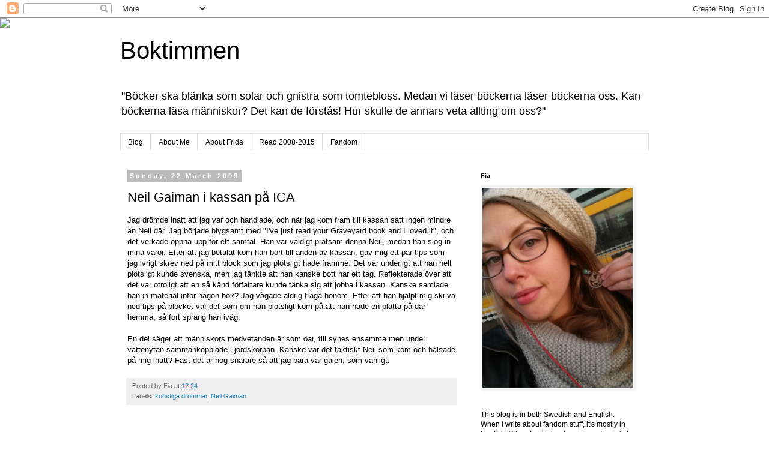

--- FILE ---
content_type: text/html; charset=UTF-8
request_url: http://boktimmen.blogspot.com/2009/03/neil-gaiman-i-kassan-pa-ica.html
body_size: 20355
content:
<!DOCTYPE html>
<html class='v2' dir='ltr' lang='en-GB'>
<head>
<link href='https://www.blogger.com/static/v1/widgets/335934321-css_bundle_v2.css' rel='stylesheet' type='text/css'/>
<meta content='width=1100' name='viewport'/>
<meta content='text/html; charset=UTF-8' http-equiv='Content-Type'/>
<meta content='blogger' name='generator'/>
<link href='http://boktimmen.blogspot.com/favicon.ico' rel='icon' type='image/x-icon'/>
<link href='http://boktimmen.blogspot.com/2009/03/neil-gaiman-i-kassan-pa-ica.html' rel='canonical'/>
<link rel="alternate" type="application/atom+xml" title="Boktimmen - Atom" href="http://boktimmen.blogspot.com/feeds/posts/default" />
<link rel="alternate" type="application/rss+xml" title="Boktimmen - RSS" href="http://boktimmen.blogspot.com/feeds/posts/default?alt=rss" />
<link rel="service.post" type="application/atom+xml" title="Boktimmen - Atom" href="https://www.blogger.com/feeds/5534684057165050764/posts/default" />

<link rel="alternate" type="application/atom+xml" title="Boktimmen - Atom" href="http://boktimmen.blogspot.com/feeds/2528078604667760169/comments/default" />
<!--Can't find substitution for tag [blog.ieCssRetrofitLinks]-->
<meta content='http://boktimmen.blogspot.com/2009/03/neil-gaiman-i-kassan-pa-ica.html' property='og:url'/>
<meta content='Neil Gaiman i kassan på ICA' property='og:title'/>
<meta content='Jag drömde inatt att jag var och handlade, och när jag kom fram till kassan satt ingen mindre än Neil där. Jag började blygsamt med &quot;I&#39;ve ju...' property='og:description'/>
<title>Boktimmen: Neil Gaiman i kassan på ICA</title>
<style id='page-skin-1' type='text/css'><!--
/*
-----------------------------------------------
Blogger Template Style
Name:     Simple
Designer: Blogger
URL:      www.blogger.com
----------------------------------------------- */
/* Content
----------------------------------------------- */
body {
font: normal normal 12px 'Trebuchet MS', Trebuchet, Verdana, sans-serif;
color: #000000;
background: #ffffff none repeat scroll top left;
padding: 0 0 0 0;
}
html body .region-inner {
min-width: 0;
max-width: 100%;
width: auto;
}
h2 {
font-size: 22px;
}
a:link {
text-decoration:none;
color: #2288bb;
}
a:visited {
text-decoration:none;
color: #888888;
}
a:hover {
text-decoration:underline;
color: #33aaff;
}
.body-fauxcolumn-outer .fauxcolumn-inner {
background: transparent none repeat scroll top left;
_background-image: none;
}
.body-fauxcolumn-outer .cap-top {
position: absolute;
z-index: 1;
height: 400px;
width: 100%;
}
.body-fauxcolumn-outer .cap-top .cap-left {
width: 100%;
background: transparent none repeat-x scroll top left;
_background-image: none;
}
.content-outer {
-moz-box-shadow: 0 0 0 rgba(0, 0, 0, .15);
-webkit-box-shadow: 0 0 0 rgba(0, 0, 0, .15);
-goog-ms-box-shadow: 0 0 0 #333333;
box-shadow: 0 0 0 rgba(0, 0, 0, .15);
margin-bottom: 1px;
}
.content-inner {
padding: 10px 40px;
}
.content-inner {
background-color: #ffffff;
}
/* Header
----------------------------------------------- */
.header-outer {
background: transparent none repeat-x scroll 0 -400px;
_background-image: none;
}
.Header h1 {
font: normal normal 40px 'Trebuchet MS',Trebuchet,Verdana,sans-serif;
color: #000000;
text-shadow: 0 0 0 rgba(0, 0, 0, .2);
}
.Header h1 a {
color: #000000;
}
.Header .description {
font-size: 18px;
color: #000000;
}
.header-inner .Header .titlewrapper {
padding: 22px 0;
}
.header-inner .Header .descriptionwrapper {
padding: 0 0;
}
/* Tabs
----------------------------------------------- */
.tabs-inner .section:first-child {
border-top: 0 solid #dddddd;
}
.tabs-inner .section:first-child ul {
margin-top: -1px;
border-top: 1px solid #dddddd;
border-left: 1px solid #dddddd;
border-right: 1px solid #dddddd;
}
.tabs-inner .widget ul {
background: transparent none repeat-x scroll 0 -800px;
_background-image: none;
border-bottom: 1px solid #dddddd;
margin-top: 0;
margin-left: -30px;
margin-right: -30px;
}
.tabs-inner .widget li a {
display: inline-block;
padding: .6em 1em;
font: normal normal 12px 'Trebuchet MS', Trebuchet, Verdana, sans-serif;
color: #000000;
border-left: 1px solid #ffffff;
border-right: 1px solid #dddddd;
}
.tabs-inner .widget li:first-child a {
border-left: none;
}
.tabs-inner .widget li.selected a, .tabs-inner .widget li a:hover {
color: #000000;
background-color: #eeeeee;
text-decoration: none;
}
/* Columns
----------------------------------------------- */
.main-outer {
border-top: 0 solid transparent;
}
.fauxcolumn-left-outer .fauxcolumn-inner {
border-right: 1px solid transparent;
}
.fauxcolumn-right-outer .fauxcolumn-inner {
border-left: 1px solid transparent;
}
/* Headings
----------------------------------------------- */
div.widget > h2,
div.widget h2.title {
margin: 0 0 1em 0;
font: normal bold 11px 'Trebuchet MS',Trebuchet,Verdana,sans-serif;
color: #000000;
}
/* Widgets
----------------------------------------------- */
.widget .zippy {
color: #999999;
text-shadow: 2px 2px 1px rgba(0, 0, 0, .1);
}
.widget .popular-posts ul {
list-style: none;
}
/* Posts
----------------------------------------------- */
h2.date-header {
font: normal bold 11px Arial, Tahoma, Helvetica, FreeSans, sans-serif;
}
.date-header span {
background-color: #bbbbbb;
color: #ffffff;
padding: 0.4em;
letter-spacing: 3px;
margin: inherit;
}
.main-inner {
padding-top: 35px;
padding-bottom: 65px;
}
.main-inner .column-center-inner {
padding: 0 0;
}
.main-inner .column-center-inner .section {
margin: 0 1em;
}
.post {
margin: 0 0 45px 0;
}
h3.post-title, .comments h4 {
font: normal normal 22px 'Trebuchet MS',Trebuchet,Verdana,sans-serif;
margin: .75em 0 0;
}
.post-body {
font-size: 110%;
line-height: 1.4;
position: relative;
}
.post-body img, .post-body .tr-caption-container, .Profile img, .Image img,
.BlogList .item-thumbnail img {
padding: 2px;
background: #ffffff;
border: 1px solid #eeeeee;
-moz-box-shadow: 1px 1px 5px rgba(0, 0, 0, .1);
-webkit-box-shadow: 1px 1px 5px rgba(0, 0, 0, .1);
box-shadow: 1px 1px 5px rgba(0, 0, 0, .1);
}
.post-body img, .post-body .tr-caption-container {
padding: 5px;
}
.post-body .tr-caption-container {
color: #000000;
}
.post-body .tr-caption-container img {
padding: 0;
background: transparent;
border: none;
-moz-box-shadow: 0 0 0 rgba(0, 0, 0, .1);
-webkit-box-shadow: 0 0 0 rgba(0, 0, 0, .1);
box-shadow: 0 0 0 rgba(0, 0, 0, .1);
}
.post-header {
margin: 0 0 1.5em;
line-height: 1.6;
font-size: 90%;
}
.post-footer {
margin: 20px -2px 0;
padding: 5px 10px;
color: #666666;
background-color: #eeeeee;
border-bottom: 1px solid #eeeeee;
line-height: 1.6;
font-size: 90%;
}
#comments .comment-author {
padding-top: 1.5em;
border-top: 1px solid transparent;
background-position: 0 1.5em;
}
#comments .comment-author:first-child {
padding-top: 0;
border-top: none;
}
.avatar-image-container {
margin: .2em 0 0;
}
#comments .avatar-image-container img {
border: 1px solid #eeeeee;
}
/* Comments
----------------------------------------------- */
.comments .comments-content .icon.blog-author {
background-repeat: no-repeat;
background-image: url([data-uri]);
}
.comments .comments-content .loadmore a {
border-top: 1px solid #999999;
border-bottom: 1px solid #999999;
}
.comments .comment-thread.inline-thread {
background-color: #eeeeee;
}
.comments .continue {
border-top: 2px solid #999999;
}
/* Accents
---------------------------------------------- */
.section-columns td.columns-cell {
border-left: 1px solid transparent;
}
.blog-pager {
background: transparent url(//www.blogblog.com/1kt/simple/paging_dot.png) repeat-x scroll top center;
}
.blog-pager-older-link, .home-link,
.blog-pager-newer-link {
background-color: #ffffff;
padding: 5px;
}
.footer-outer {
border-top: 1px dashed #bbbbbb;
}
/* Mobile
----------------------------------------------- */
body.mobile  {
background-size: auto;
}
.mobile .body-fauxcolumn-outer {
background: transparent none repeat scroll top left;
}
.mobile .body-fauxcolumn-outer .cap-top {
background-size: 100% auto;
}
.mobile .content-outer {
-webkit-box-shadow: 0 0 3px rgba(0, 0, 0, .15);
box-shadow: 0 0 3px rgba(0, 0, 0, .15);
}
.mobile .tabs-inner .widget ul {
margin-left: 0;
margin-right: 0;
}
.mobile .post {
margin: 0;
}
.mobile .main-inner .column-center-inner .section {
margin: 0;
}
.mobile .date-header span {
padding: 0.1em 10px;
margin: 0 -10px;
}
.mobile h3.post-title {
margin: 0;
}
.mobile .blog-pager {
background: transparent none no-repeat scroll top center;
}
.mobile .footer-outer {
border-top: none;
}
.mobile .main-inner, .mobile .footer-inner {
background-color: #ffffff;
}
.mobile-index-contents {
color: #000000;
}
.mobile-link-button {
background-color: #2288bb;
}
.mobile-link-button a:link, .mobile-link-button a:visited {
color: #ffffff;
}
.mobile .tabs-inner .section:first-child {
border-top: none;
}
.mobile .tabs-inner .PageList .widget-content {
background-color: #eeeeee;
color: #000000;
border-top: 1px solid #dddddd;
border-bottom: 1px solid #dddddd;
}
.mobile .tabs-inner .PageList .widget-content .pagelist-arrow {
border-left: 1px solid #dddddd;
}

--></style>
<style id='template-skin-1' type='text/css'><!--
body {
min-width: 960px;
}
.content-outer, .content-fauxcolumn-outer, .region-inner {
min-width: 960px;
max-width: 960px;
_width: 960px;
}
.main-inner .columns {
padding-left: 0;
padding-right: 310px;
}
.main-inner .fauxcolumn-center-outer {
left: 0;
right: 310px;
/* IE6 does not respect left and right together */
_width: expression(this.parentNode.offsetWidth -
parseInt("0") -
parseInt("310px") + 'px');
}
.main-inner .fauxcolumn-left-outer {
width: 0;
}
.main-inner .fauxcolumn-right-outer {
width: 310px;
}
.main-inner .column-left-outer {
width: 0;
right: 100%;
margin-left: -0;
}
.main-inner .column-right-outer {
width: 310px;
margin-right: -310px;
}
#layout {
min-width: 0;
}
#layout .content-outer {
min-width: 0;
width: 800px;
}
#layout .region-inner {
min-width: 0;
width: auto;
}
body#layout div.add_widget {
padding: 8px;
}
body#layout div.add_widget a {
margin-left: 32px;
}
--></style>
<link href='https://www.blogger.com/dyn-css/authorization.css?targetBlogID=5534684057165050764&amp;zx=df22d104-3bcd-44e1-a122-7b3f9cfcabdc' media='none' onload='if(media!=&#39;all&#39;)media=&#39;all&#39;' rel='stylesheet'/><noscript><link href='https://www.blogger.com/dyn-css/authorization.css?targetBlogID=5534684057165050764&amp;zx=df22d104-3bcd-44e1-a122-7b3f9cfcabdc' rel='stylesheet'/></noscript>
<meta name='google-adsense-platform-account' content='ca-host-pub-1556223355139109'/>
<meta name='google-adsense-platform-domain' content='blogspot.com'/>

</head>
<body class='loading variant-simplysimple'>
<div class='navbar section' id='navbar' name='Navbar'><div class='widget Navbar' data-version='1' id='Navbar1'><script type="text/javascript">
    function setAttributeOnload(object, attribute, val) {
      if(window.addEventListener) {
        window.addEventListener('load',
          function(){ object[attribute] = val; }, false);
      } else {
        window.attachEvent('onload', function(){ object[attribute] = val; });
      }
    }
  </script>
<div id="navbar-iframe-container"></div>
<script type="text/javascript" src="https://apis.google.com/js/platform.js"></script>
<script type="text/javascript">
      gapi.load("gapi.iframes:gapi.iframes.style.bubble", function() {
        if (gapi.iframes && gapi.iframes.getContext) {
          gapi.iframes.getContext().openChild({
              url: 'https://www.blogger.com/navbar/5534684057165050764?po\x3d2528078604667760169\x26origin\x3dhttp://boktimmen.blogspot.com',
              where: document.getElementById("navbar-iframe-container"),
              id: "navbar-iframe"
          });
        }
      });
    </script><script type="text/javascript">
(function() {
var script = document.createElement('script');
script.type = 'text/javascript';
script.src = '//pagead2.googlesyndication.com/pagead/js/google_top_exp.js';
var head = document.getElementsByTagName('head')[0];
if (head) {
head.appendChild(script);
}})();
</script>
</div></div>
<div class='body-fauxcolumns'>
<div class='fauxcolumn-outer body-fauxcolumn-outer'>
<div class='cap-top'>
<div class='cap-left'></div>
<div class='cap-right'></div>
</div>
<div class='fauxborder-left'>
<div class='fauxborder-right'></div>
<div class='fauxcolumn-inner'>
</div>
</div>
<div class='cap-bottom'>
<div class='cap-left'></div>
<div class='cap-right'></div>
</div>
</div>
</div>
<div class='content'>
<div class='content-fauxcolumns'>
<div class='fauxcolumn-outer content-fauxcolumn-outer'>
<div class='cap-top'>
<div class='cap-left'></div>
<div class='cap-right'></div>
</div>
<div class='fauxborder-left'>
<div class='fauxborder-right'></div>
<div class='fauxcolumn-inner'>
</div>
</div>
<div class='cap-bottom'>
<div class='cap-left'></div>
<div class='cap-right'></div>
</div>
</div>
</div>
<div class='content-outer'>
<div class='content-cap-top cap-top'>
<div class='cap-left'></div>
<div class='cap-right'></div>
</div>
<div class='fauxborder-left content-fauxborder-left'>
<div class='fauxborder-right content-fauxborder-right'></div>
<div class='content-inner'>
<header>
<div class='header-outer'>
<div class='header-cap-top cap-top'>
<div class='cap-left'></div>
<div class='cap-right'></div>
</div>
<div class='fauxborder-left header-fauxborder-left'>
<div class='fauxborder-right header-fauxborder-right'></div>
<div class='region-inner header-inner'>
<div class='header section' id='header' name='Header'><div class='widget Header' data-version='1' id='Header1'>
<div id='header-inner'>
<div class='titlewrapper'>
<h1 class='title'>
<a href='http://boktimmen.blogspot.com/'>
Boktimmen
</a>
</h1>
</div>
<div class='descriptionwrapper'>
<p class='description'><span>"Böcker ska blänka som solar
och gnistra som tomtebloss.
Medan vi läser böckerna
läser böckerna oss.

Kan böckerna läsa människor?
Det kan de förstås!
Hur skulle de annars veta
allting om oss?"</span></p>
</div>
</div>
</div></div>
</div>
</div>
<div class='header-cap-bottom cap-bottom'>
<div class='cap-left'></div>
<div class='cap-right'></div>
</div>
</div>
</header>
<div class='tabs-outer'>
<div class='tabs-cap-top cap-top'>
<div class='cap-left'></div>
<div class='cap-right'></div>
</div>
<div class='fauxborder-left tabs-fauxborder-left'>
<div class='fauxborder-right tabs-fauxborder-right'></div>
<div class='region-inner tabs-inner'>
<div class='tabs section' id='crosscol' name='Cross-column'><div class='widget PageList' data-version='1' id='PageList2'>
<div class='widget-content'>
<ul>
<li>
<a href='http://boktimmen.blogspot.com/'>Blog</a>
</li>
<li>
<a href='http://boktimmen.blogspot.com/p/about-me.html'>About Me</a>
</li>
<li>
<a href='http://boktimmen.blogspot.com/p/about-farraw.html'>About Frida</a>
</li>
<li>
<a href='http://boktimmen.blogspot.com/p/last-2013.html'>Read 2008-2015</a>
</li>
<li>
<a href='http://boktimmen.blogspot.com/p/fandom.html'>Fandom</a>
</li>
</ul>
<div class='clear'></div>
</div>
</div></div>
<div class='tabs no-items section' id='crosscol-overflow' name='Cross-Column 2'></div>
</div>
</div>
<div class='tabs-cap-bottom cap-bottom'>
<div class='cap-left'></div>
<div class='cap-right'></div>
</div>
</div>
<div class='main-outer'>
<div class='main-cap-top cap-top'>
<div class='cap-left'></div>
<div class='cap-right'></div>
</div>
<div class='fauxborder-left main-fauxborder-left'>
<div class='fauxborder-right main-fauxborder-right'></div>
<div class='region-inner main-inner'>
<div class='columns fauxcolumns'>
<div class='fauxcolumn-outer fauxcolumn-center-outer'>
<div class='cap-top'>
<div class='cap-left'></div>
<div class='cap-right'></div>
</div>
<div class='fauxborder-left'>
<div class='fauxborder-right'></div>
<div class='fauxcolumn-inner'>
</div>
</div>
<div class='cap-bottom'>
<div class='cap-left'></div>
<div class='cap-right'></div>
</div>
</div>
<div class='fauxcolumn-outer fauxcolumn-left-outer'>
<div class='cap-top'>
<div class='cap-left'></div>
<div class='cap-right'></div>
</div>
<div class='fauxborder-left'>
<div class='fauxborder-right'></div>
<div class='fauxcolumn-inner'>
</div>
</div>
<div class='cap-bottom'>
<div class='cap-left'></div>
<div class='cap-right'></div>
</div>
</div>
<div class='fauxcolumn-outer fauxcolumn-right-outer'>
<div class='cap-top'>
<div class='cap-left'></div>
<div class='cap-right'></div>
</div>
<div class='fauxborder-left'>
<div class='fauxborder-right'></div>
<div class='fauxcolumn-inner'>
</div>
</div>
<div class='cap-bottom'>
<div class='cap-left'></div>
<div class='cap-right'></div>
</div>
</div>
<!-- corrects IE6 width calculation -->
<div class='columns-inner'>
<div class='column-center-outer'>
<div class='column-center-inner'>
<div class='main section' id='main' name='Main'><div class='widget Blog' data-version='1' id='Blog1'>
<div class='blog-posts hfeed'>

          <div class="date-outer">
        
<h2 class='date-header'><span>Sunday, 22 March 2009</span></h2>

          <div class="date-posts">
        
<div class='post-outer'>
<div class='post hentry uncustomized-post-template' itemprop='blogPost' itemscope='itemscope' itemtype='http://schema.org/BlogPosting'>
<meta content='5534684057165050764' itemprop='blogId'/>
<meta content='2528078604667760169' itemprop='postId'/>
<a name='2528078604667760169'></a>
<h3 class='post-title entry-title' itemprop='name'>
Neil Gaiman i kassan på ICA
</h3>
<div class='post-header'>
<div class='post-header-line-1'></div>
</div>
<div class='post-body entry-content' id='post-body-2528078604667760169' itemprop='description articleBody'>
Jag drömde inatt att jag var och handlade, och när jag kom fram till kassan satt ingen mindre än Neil där. Jag började blygsamt med "I've just read your Graveyard book and I loved it", och det verkade öppna upp för ett samtal. Han var väldigt pratsam denna Neil, medan han slog in mina varor. Efter att jag betalat kom han bort till änden av kassan, gav mig ett par tips som jag ivrigt skrev ned på mitt block som jag plötsligt hade framme. Det var underligt att han helt plötsligt kunde svenska, men jag tänkte att han kanske bott här ett tag. Reflekterade över att det var otroligt att en så känd författare kunde tänka sig att jobba i kassan. Kanske samlade han in material inför någon bok? Jag vågade aldrig fråga honom. Efter att han hjälpt mig skriva ned tips på blocket var det som om han plötsligt kom på att han hade en platta på där hemma, så fort sprang han iväg.<br /><br />En del säger att människors medvetanden är som öar, till synes ensamma men under vattenytan sammankopplade i jordskorpan. Kanske var det faktiskt Neil som kom och hälsade på mig inatt? Fast det är nog snarare så att jag bara var galen, som vanligt.
<div style='clear: both;'></div>
</div>
<div class='post-footer'>
<div class='post-footer-line post-footer-line-1'>
<span class='post-author vcard'>
Posted by
<span class='fn' itemprop='author' itemscope='itemscope' itemtype='http://schema.org/Person'>
<span itemprop='name'>Fia</span>
</span>
</span>
<span class='post-timestamp'>
at
<meta content='http://boktimmen.blogspot.com/2009/03/neil-gaiman-i-kassan-pa-ica.html' itemprop='url'/>
<a class='timestamp-link' href='http://boktimmen.blogspot.com/2009/03/neil-gaiman-i-kassan-pa-ica.html' rel='bookmark' title='permanent link'><abbr class='published' itemprop='datePublished' title='2009-03-22T12:24:00+01:00'>12:24</abbr></a>
</span>
<span class='post-comment-link'>
</span>
<span class='post-icons'>
<span class='item-control blog-admin pid-687148871'>
<a href='https://www.blogger.com/post-edit.g?blogID=5534684057165050764&postID=2528078604667760169&from=pencil' title='Edit Post'>
<img alt='' class='icon-action' height='18' src='https://resources.blogblog.com/img/icon18_edit_allbkg.gif' width='18'/>
</a>
</span>
</span>
<div class='post-share-buttons goog-inline-block'>
</div>
</div>
<div class='post-footer-line post-footer-line-2'>
<span class='post-labels'>
Labels:
<a href='http://boktimmen.blogspot.com/search/label/konstiga%20dr%C3%B6mmar' rel='tag'>konstiga drömmar</a>,
<a href='http://boktimmen.blogspot.com/search/label/Neil%20Gaiman' rel='tag'>Neil Gaiman</a>
</span>
</div>
<div class='post-footer-line post-footer-line-3'>
<span class='post-location'>
</span>
</div>
</div>
</div>
<div class='comments' id='comments'>
<a name='comments'></a>
<h4>5 comments:</h4>
<div id='Blog1_comments-block-wrapper'>
<dl class='avatar-comment-indent' id='comments-block'>
<dt class='comment-author ' id='c1479641377300510038'>
<a name='c1479641377300510038'></a>
<div class="avatar-image-container avatar-stock"><span dir="ltr"><a href="https://www.blogger.com/profile/06481089229448065737" target="" rel="nofollow" onclick="" class="avatar-hovercard" id="av-1479641377300510038-06481089229448065737"><img src="//www.blogger.com/img/blogger_logo_round_35.png" width="35" height="35" alt="" title="lazy">

</a></span></div>
<a href='https://www.blogger.com/profile/06481089229448065737' rel='nofollow'>lazy</a>
said...
</dt>
<dd class='comment-body' id='Blog1_cmt-1479641377300510038'>
<p>
Det extra roliga i sammanhanget är att det jobbar en kille i kassan på Akademibokhandeln som är en dead ringer för Neil! Han kan svenska och kan säkert tipsa om böcker - men jag tror inte att han kände till Neil innan jag... eh... kanske skrämde honom litet... ;)
</p>
</dd>
<dd class='comment-footer'>
<span class='comment-timestamp'>
<a href='http://boktimmen.blogspot.com/2009/03/neil-gaiman-i-kassan-pa-ica.html?showComment=1238079900000#c1479641377300510038' title='comment permalink'>
26 March 2009 at 16:05
</a>
<span class='item-control blog-admin pid-1421630642'>
<a class='comment-delete' href='https://www.blogger.com/comment/delete/5534684057165050764/1479641377300510038' title='Delete Comment'>
<img src='https://resources.blogblog.com/img/icon_delete13.gif'/>
</a>
</span>
</span>
</dd>
<dt class='comment-author blog-author' id='c8032155942136584645'>
<a name='c8032155942136584645'></a>
<div class="avatar-image-container avatar-stock"><span dir="ltr"><a href="https://www.blogger.com/profile/17756592952589123601" target="" rel="nofollow" onclick="" class="avatar-hovercard" id="av-8032155942136584645-17756592952589123601"><img src="//www.blogger.com/img/blogger_logo_round_35.png" width="35" height="35" alt="" title="Fia">

</a></span></div>
<a href='https://www.blogger.com/profile/17756592952589123601' rel='nofollow'>Fia</a>
said...
</dt>
<dd class='comment-body' id='Blog1_cmt-8032155942136584645'>
<p>
Sweet, jag måste nog gå å kika på denna Gaiman-kopia! Vilken akademibokhandel?
</p>
</dd>
<dd class='comment-footer'>
<span class='comment-timestamp'>
<a href='http://boktimmen.blogspot.com/2009/03/neil-gaiman-i-kassan-pa-ica.html?showComment=1238177340000#c8032155942136584645' title='comment permalink'>
27 March 2009 at 19:09
</a>
<span class='item-control blog-admin pid-687148871'>
<a class='comment-delete' href='https://www.blogger.com/comment/delete/5534684057165050764/8032155942136584645' title='Delete Comment'>
<img src='https://resources.blogblog.com/img/icon_delete13.gif'/>
</a>
</span>
</span>
</dd>
<dt class='comment-author ' id='c8596686318428507669'>
<a name='c8596686318428507669'></a>
<div class="avatar-image-container avatar-stock"><span dir="ltr"><a href="https://www.blogger.com/profile/06481089229448065737" target="" rel="nofollow" onclick="" class="avatar-hovercard" id="av-8596686318428507669-06481089229448065737"><img src="//www.blogger.com/img/blogger_logo_round_35.png" width="35" height="35" alt="" title="lazy">

</a></span></div>
<a href='https://www.blogger.com/profile/06481089229448065737' rel='nofollow'>lazy</a>
said...
</dt>
<dd class='comment-body' id='Blog1_cmt-8596686318428507669'>
<p>
Den på Södertull, nedanför Gustaf Adolfs torg.
</p>
</dd>
<dd class='comment-footer'>
<span class='comment-timestamp'>
<a href='http://boktimmen.blogspot.com/2009/03/neil-gaiman-i-kassan-pa-ica.html?showComment=1238185620000#c8596686318428507669' title='comment permalink'>
27 March 2009 at 21:27
</a>
<span class='item-control blog-admin pid-1421630642'>
<a class='comment-delete' href='https://www.blogger.com/comment/delete/5534684057165050764/8596686318428507669' title='Delete Comment'>
<img src='https://resources.blogblog.com/img/icon_delete13.gif'/>
</a>
</span>
</span>
</dd>
<dt class='comment-author ' id='c4395860251034907061'>
<a name='c4395860251034907061'></a>
<div class="avatar-image-container avatar-stock"><span dir="ltr"><a href="https://www.blogger.com/profile/06481089229448065737" target="" rel="nofollow" onclick="" class="avatar-hovercard" id="av-4395860251034907061-06481089229448065737"><img src="//www.blogger.com/img/blogger_logo_round_35.png" width="35" height="35" alt="" title="lazy">

</a></span></div>
<a href='https://www.blogger.com/profile/06481089229448065737' rel='nofollow'>lazy</a>
said...
</dt>
<dd class='comment-body' id='Blog1_cmt-4395860251034907061'>
<p>
Men han jobbar inte jämt, verkar vara inhoppare...
</p>
</dd>
<dd class='comment-footer'>
<span class='comment-timestamp'>
<a href='http://boktimmen.blogspot.com/2009/03/neil-gaiman-i-kassan-pa-ica.html?showComment=1238185620001#c4395860251034907061' title='comment permalink'>
27 March 2009 at 21:27
</a>
<span class='item-control blog-admin pid-1421630642'>
<a class='comment-delete' href='https://www.blogger.com/comment/delete/5534684057165050764/4395860251034907061' title='Delete Comment'>
<img src='https://resources.blogblog.com/img/icon_delete13.gif'/>
</a>
</span>
</span>
</dd>
<dt class='comment-author blog-author' id='c3204682239723713510'>
<a name='c3204682239723713510'></a>
<div class="avatar-image-container avatar-stock"><span dir="ltr"><a href="https://www.blogger.com/profile/17756592952589123601" target="" rel="nofollow" onclick="" class="avatar-hovercard" id="av-3204682239723713510-17756592952589123601"><img src="//www.blogger.com/img/blogger_logo_round_35.png" width="35" height="35" alt="" title="Fia">

</a></span></div>
<a href='https://www.blogger.com/profile/17756592952589123601' rel='nofollow'>Fia</a>
said...
</dt>
<dd class='comment-body' id='Blog1_cmt-3204682239723713510'>
<p>
Oh, jag får gå å spionera! =)
</p>
</dd>
<dd class='comment-footer'>
<span class='comment-timestamp'>
<a href='http://boktimmen.blogspot.com/2009/03/neil-gaiman-i-kassan-pa-ica.html?showComment=1238185920000#c3204682239723713510' title='comment permalink'>
27 March 2009 at 21:32
</a>
<span class='item-control blog-admin pid-687148871'>
<a class='comment-delete' href='https://www.blogger.com/comment/delete/5534684057165050764/3204682239723713510' title='Delete Comment'>
<img src='https://resources.blogblog.com/img/icon_delete13.gif'/>
</a>
</span>
</span>
</dd>
</dl>
</div>
<p class='comment-footer'>
<a href='https://www.blogger.com/comment/fullpage/post/5534684057165050764/2528078604667760169' onclick=''>Post a Comment</a>
</p>
</div>
</div>

        </div></div>
      
</div>
<div class='blog-pager' id='blog-pager'>
<span id='blog-pager-newer-link'>
<a class='blog-pager-newer-link' href='http://boktimmen.blogspot.com/2009/03/times-are-changing.html' id='Blog1_blog-pager-newer-link' title='Newer Post'>Newer Post</a>
</span>
<span id='blog-pager-older-link'>
<a class='blog-pager-older-link' href='http://boktimmen.blogspot.com/2009/03/bokkedjan-12-stad.html' id='Blog1_blog-pager-older-link' title='Older Post'>Older Post</a>
</span>
<a class='home-link' href='http://boktimmen.blogspot.com/'>Home</a>
</div>
<div class='clear'></div>
<div class='post-feeds'>
<div class='feed-links'>
Subscribe to:
<a class='feed-link' href='http://boktimmen.blogspot.com/feeds/2528078604667760169/comments/default' target='_blank' type='application/atom+xml'>Post Comments (Atom)</a>
</div>
</div>
</div></div>
</div>
</div>
<div class='column-left-outer'>
<div class='column-left-inner'>
<aside>
</aside>
</div>
</div>
<div class='column-right-outer'>
<div class='column-right-inner'>
<aside>
<div class='sidebar section' id='sidebar-right-1'><div class='widget Image' data-version='1' id='Image1'>
<h2>Fia</h2>
<div class='widget-content'>
<img alt='Fia' height='333' id='Image1_img' src='https://blogger.googleusercontent.com/img/b/R29vZ2xl/AVvXsEgipuvjdkikJnnB3tbf6Cc58k5Y6Zib7OqdoxI2fAO-qoHklgZ6AiyBxXGoV4Ll5eLWZ-h6fzpw131U3sy3uINJC8b75rVSDjPzwuUXBKFXFK048YU_FxAl1s14eeDzQS8qiTvgAakWsMw/s1600-r/2015-11-19+08.36.12.jpg' width='250'/>
<br/>
</div>
<div class='clear'></div>
</div><div class='widget Text' data-version='1' id='Text1'>
<div class='widget-content'>
This blog is in both Swedish and English. When I write about fandom stuff, it's mostly in English. When I write book reviews of swedish books, it's mostly in swedish. If you want to have something translated to you, just ask me! :) <br /><br />Sometimes when inspiration calls, my friend Frida blogs here too.  <br /><br />Also, I mostly read science fiction, fantasy and classics. I usually don't want any books for free to review. Feel free to ask though!<div><br /></div><div>Boktimmen[at]hotmail[dot]com.</div>
</div>
<div class='clear'></div>
</div><div class='widget TextList' data-version='1' id='TextList1'>
<h2>Latest reads</h2>
<div class='widget-content'>
<ul>
<li>Ann-Christin Gramming - Köp inte den här boken!</li>
<li>Martha Wells - All Systems Red</li>
<li>Maggie Stiefvater - The Raven King</li>
<li>Maggie Stiefvater - Blue Lily, Lily Blue</li>
<li>Maggie Stiefvater - The Dream Thieves</li>
</ul>
<div class='clear'></div>
</div>
</div><div class='widget Profile' data-version='1' id='Profile1'>
<h2>Contributors</h2>
<div class='widget-content'>
<ul>
<li><a class='profile-name-link g-profile' href='https://www.blogger.com/profile/14341686205195661282' style='background-image: url(//www.blogger.com/img/logo-16.png);'>Farraw</a></li>
<li><a class='profile-name-link g-profile' href='https://www.blogger.com/profile/17756592952589123601' style='background-image: url(//www.blogger.com/img/logo-16.png);'>Fia</a></li>
</ul>
<div class='clear'></div>
</div>
</div><div class='widget Image' data-version='1' id='Image2'>
<h2>Aska</h2>
<div class='widget-content'>
<img alt='Aska' height='150' id='Image2_img' src='https://blogger.googleusercontent.com/img/b/R29vZ2xl/AVvXsEhdggk2rwmZwXIRLh3Vi7tplcxbxhJaprLDMSpAXyWiAcpQ1_nCYTBV5oulkWsx95qjdTnCU4xBe9fld-DNswaMDry0zLgU-G6oUNjuc6z4SX02o0tUZxuTS90JAmIoFbLziKNvB4dVf-A/s150/aska2stå.JPG' width='144'/>
<br/>
</div>
<div class='clear'></div>
</div><div class='widget Image' data-version='1' id='Image3'>
<h2>Sota</h2>
<div class='widget-content'>
<img alt='Sota' height='113' id='Image3_img' src='https://blogger.googleusercontent.com/img/b/R29vZ2xl/AVvXsEiC1qxf1lagxV11_LBhg23Qr_FgkpEUXXSorAOVWokdnGdjKSSU_JtOndakrqpotGOTj9TKmdeHO5HkG-NCbBTjr-K7Rqze3gyW3lE-OytzD6aad72-2w75fRsrQc-gj_1VYSxLCSo50G0/s150/grönögdamonstret.jpg' width='150'/>
<br/>
</div>
<div class='clear'></div>
</div><div class='widget BlogArchive' data-version='1' id='BlogArchive1'>
<h2>Blog Archive</h2>
<div class='widget-content'>
<div id='ArchiveList'>
<div id='BlogArchive1_ArchiveList'>
<ul class='hierarchy'>
<li class='archivedate collapsed'>
<a class='toggle' href='javascript:void(0)'>
<span class='zippy'>

        &#9658;&#160;
      
</span>
</a>
<a class='post-count-link' href='http://boktimmen.blogspot.com/2018/'>
2018
</a>
<span class='post-count' dir='ltr'>(4)</span>
<ul class='hierarchy'>
<li class='archivedate collapsed'>
<a class='toggle' href='javascript:void(0)'>
<span class='zippy'>

        &#9658;&#160;
      
</span>
</a>
<a class='post-count-link' href='http://boktimmen.blogspot.com/2018/06/'>
June
</a>
<span class='post-count' dir='ltr'>(1)</span>
</li>
</ul>
<ul class='hierarchy'>
<li class='archivedate collapsed'>
<a class='toggle' href='javascript:void(0)'>
<span class='zippy'>

        &#9658;&#160;
      
</span>
</a>
<a class='post-count-link' href='http://boktimmen.blogspot.com/2018/02/'>
February
</a>
<span class='post-count' dir='ltr'>(1)</span>
</li>
</ul>
<ul class='hierarchy'>
<li class='archivedate collapsed'>
<a class='toggle' href='javascript:void(0)'>
<span class='zippy'>

        &#9658;&#160;
      
</span>
</a>
<a class='post-count-link' href='http://boktimmen.blogspot.com/2018/01/'>
January
</a>
<span class='post-count' dir='ltr'>(2)</span>
</li>
</ul>
</li>
</ul>
<ul class='hierarchy'>
<li class='archivedate collapsed'>
<a class='toggle' href='javascript:void(0)'>
<span class='zippy'>

        &#9658;&#160;
      
</span>
</a>
<a class='post-count-link' href='http://boktimmen.blogspot.com/2017/'>
2017
</a>
<span class='post-count' dir='ltr'>(5)</span>
<ul class='hierarchy'>
<li class='archivedate collapsed'>
<a class='toggle' href='javascript:void(0)'>
<span class='zippy'>

        &#9658;&#160;
      
</span>
</a>
<a class='post-count-link' href='http://boktimmen.blogspot.com/2017/12/'>
December
</a>
<span class='post-count' dir='ltr'>(1)</span>
</li>
</ul>
<ul class='hierarchy'>
<li class='archivedate collapsed'>
<a class='toggle' href='javascript:void(0)'>
<span class='zippy'>

        &#9658;&#160;
      
</span>
</a>
<a class='post-count-link' href='http://boktimmen.blogspot.com/2017/08/'>
August
</a>
<span class='post-count' dir='ltr'>(2)</span>
</li>
</ul>
<ul class='hierarchy'>
<li class='archivedate collapsed'>
<a class='toggle' href='javascript:void(0)'>
<span class='zippy'>

        &#9658;&#160;
      
</span>
</a>
<a class='post-count-link' href='http://boktimmen.blogspot.com/2017/01/'>
January
</a>
<span class='post-count' dir='ltr'>(2)</span>
</li>
</ul>
</li>
</ul>
<ul class='hierarchy'>
<li class='archivedate collapsed'>
<a class='toggle' href='javascript:void(0)'>
<span class='zippy'>

        &#9658;&#160;
      
</span>
</a>
<a class='post-count-link' href='http://boktimmen.blogspot.com/2016/'>
2016
</a>
<span class='post-count' dir='ltr'>(12)</span>
<ul class='hierarchy'>
<li class='archivedate collapsed'>
<a class='toggle' href='javascript:void(0)'>
<span class='zippy'>

        &#9658;&#160;
      
</span>
</a>
<a class='post-count-link' href='http://boktimmen.blogspot.com/2016/06/'>
June
</a>
<span class='post-count' dir='ltr'>(3)</span>
</li>
</ul>
<ul class='hierarchy'>
<li class='archivedate collapsed'>
<a class='toggle' href='javascript:void(0)'>
<span class='zippy'>

        &#9658;&#160;
      
</span>
</a>
<a class='post-count-link' href='http://boktimmen.blogspot.com/2016/05/'>
May
</a>
<span class='post-count' dir='ltr'>(2)</span>
</li>
</ul>
<ul class='hierarchy'>
<li class='archivedate collapsed'>
<a class='toggle' href='javascript:void(0)'>
<span class='zippy'>

        &#9658;&#160;
      
</span>
</a>
<a class='post-count-link' href='http://boktimmen.blogspot.com/2016/04/'>
April
</a>
<span class='post-count' dir='ltr'>(2)</span>
</li>
</ul>
<ul class='hierarchy'>
<li class='archivedate collapsed'>
<a class='toggle' href='javascript:void(0)'>
<span class='zippy'>

        &#9658;&#160;
      
</span>
</a>
<a class='post-count-link' href='http://boktimmen.blogspot.com/2016/03/'>
March
</a>
<span class='post-count' dir='ltr'>(2)</span>
</li>
</ul>
<ul class='hierarchy'>
<li class='archivedate collapsed'>
<a class='toggle' href='javascript:void(0)'>
<span class='zippy'>

        &#9658;&#160;
      
</span>
</a>
<a class='post-count-link' href='http://boktimmen.blogspot.com/2016/02/'>
February
</a>
<span class='post-count' dir='ltr'>(1)</span>
</li>
</ul>
<ul class='hierarchy'>
<li class='archivedate collapsed'>
<a class='toggle' href='javascript:void(0)'>
<span class='zippy'>

        &#9658;&#160;
      
</span>
</a>
<a class='post-count-link' href='http://boktimmen.blogspot.com/2016/01/'>
January
</a>
<span class='post-count' dir='ltr'>(2)</span>
</li>
</ul>
</li>
</ul>
<ul class='hierarchy'>
<li class='archivedate collapsed'>
<a class='toggle' href='javascript:void(0)'>
<span class='zippy'>

        &#9658;&#160;
      
</span>
</a>
<a class='post-count-link' href='http://boktimmen.blogspot.com/2015/'>
2015
</a>
<span class='post-count' dir='ltr'>(20)</span>
<ul class='hierarchy'>
<li class='archivedate collapsed'>
<a class='toggle' href='javascript:void(0)'>
<span class='zippy'>

        &#9658;&#160;
      
</span>
</a>
<a class='post-count-link' href='http://boktimmen.blogspot.com/2015/11/'>
November
</a>
<span class='post-count' dir='ltr'>(1)</span>
</li>
</ul>
<ul class='hierarchy'>
<li class='archivedate collapsed'>
<a class='toggle' href='javascript:void(0)'>
<span class='zippy'>

        &#9658;&#160;
      
</span>
</a>
<a class='post-count-link' href='http://boktimmen.blogspot.com/2015/10/'>
October
</a>
<span class='post-count' dir='ltr'>(2)</span>
</li>
</ul>
<ul class='hierarchy'>
<li class='archivedate collapsed'>
<a class='toggle' href='javascript:void(0)'>
<span class='zippy'>

        &#9658;&#160;
      
</span>
</a>
<a class='post-count-link' href='http://boktimmen.blogspot.com/2015/09/'>
September
</a>
<span class='post-count' dir='ltr'>(4)</span>
</li>
</ul>
<ul class='hierarchy'>
<li class='archivedate collapsed'>
<a class='toggle' href='javascript:void(0)'>
<span class='zippy'>

        &#9658;&#160;
      
</span>
</a>
<a class='post-count-link' href='http://boktimmen.blogspot.com/2015/08/'>
August
</a>
<span class='post-count' dir='ltr'>(1)</span>
</li>
</ul>
<ul class='hierarchy'>
<li class='archivedate collapsed'>
<a class='toggle' href='javascript:void(0)'>
<span class='zippy'>

        &#9658;&#160;
      
</span>
</a>
<a class='post-count-link' href='http://boktimmen.blogspot.com/2015/07/'>
July
</a>
<span class='post-count' dir='ltr'>(3)</span>
</li>
</ul>
<ul class='hierarchy'>
<li class='archivedate collapsed'>
<a class='toggle' href='javascript:void(0)'>
<span class='zippy'>

        &#9658;&#160;
      
</span>
</a>
<a class='post-count-link' href='http://boktimmen.blogspot.com/2015/06/'>
June
</a>
<span class='post-count' dir='ltr'>(5)</span>
</li>
</ul>
<ul class='hierarchy'>
<li class='archivedate collapsed'>
<a class='toggle' href='javascript:void(0)'>
<span class='zippy'>

        &#9658;&#160;
      
</span>
</a>
<a class='post-count-link' href='http://boktimmen.blogspot.com/2015/05/'>
May
</a>
<span class='post-count' dir='ltr'>(3)</span>
</li>
</ul>
<ul class='hierarchy'>
<li class='archivedate collapsed'>
<a class='toggle' href='javascript:void(0)'>
<span class='zippy'>

        &#9658;&#160;
      
</span>
</a>
<a class='post-count-link' href='http://boktimmen.blogspot.com/2015/04/'>
April
</a>
<span class='post-count' dir='ltr'>(1)</span>
</li>
</ul>
</li>
</ul>
<ul class='hierarchy'>
<li class='archivedate collapsed'>
<a class='toggle' href='javascript:void(0)'>
<span class='zippy'>

        &#9658;&#160;
      
</span>
</a>
<a class='post-count-link' href='http://boktimmen.blogspot.com/2014/'>
2014
</a>
<span class='post-count' dir='ltr'>(79)</span>
<ul class='hierarchy'>
<li class='archivedate collapsed'>
<a class='toggle' href='javascript:void(0)'>
<span class='zippy'>

        &#9658;&#160;
      
</span>
</a>
<a class='post-count-link' href='http://boktimmen.blogspot.com/2014/10/'>
October
</a>
<span class='post-count' dir='ltr'>(1)</span>
</li>
</ul>
<ul class='hierarchy'>
<li class='archivedate collapsed'>
<a class='toggle' href='javascript:void(0)'>
<span class='zippy'>

        &#9658;&#160;
      
</span>
</a>
<a class='post-count-link' href='http://boktimmen.blogspot.com/2014/09/'>
September
</a>
<span class='post-count' dir='ltr'>(1)</span>
</li>
</ul>
<ul class='hierarchy'>
<li class='archivedate collapsed'>
<a class='toggle' href='javascript:void(0)'>
<span class='zippy'>

        &#9658;&#160;
      
</span>
</a>
<a class='post-count-link' href='http://boktimmen.blogspot.com/2014/08/'>
August
</a>
<span class='post-count' dir='ltr'>(3)</span>
</li>
</ul>
<ul class='hierarchy'>
<li class='archivedate collapsed'>
<a class='toggle' href='javascript:void(0)'>
<span class='zippy'>

        &#9658;&#160;
      
</span>
</a>
<a class='post-count-link' href='http://boktimmen.blogspot.com/2014/07/'>
July
</a>
<span class='post-count' dir='ltr'>(9)</span>
</li>
</ul>
<ul class='hierarchy'>
<li class='archivedate collapsed'>
<a class='toggle' href='javascript:void(0)'>
<span class='zippy'>

        &#9658;&#160;
      
</span>
</a>
<a class='post-count-link' href='http://boktimmen.blogspot.com/2014/06/'>
June
</a>
<span class='post-count' dir='ltr'>(7)</span>
</li>
</ul>
<ul class='hierarchy'>
<li class='archivedate collapsed'>
<a class='toggle' href='javascript:void(0)'>
<span class='zippy'>

        &#9658;&#160;
      
</span>
</a>
<a class='post-count-link' href='http://boktimmen.blogspot.com/2014/05/'>
May
</a>
<span class='post-count' dir='ltr'>(7)</span>
</li>
</ul>
<ul class='hierarchy'>
<li class='archivedate collapsed'>
<a class='toggle' href='javascript:void(0)'>
<span class='zippy'>

        &#9658;&#160;
      
</span>
</a>
<a class='post-count-link' href='http://boktimmen.blogspot.com/2014/04/'>
April
</a>
<span class='post-count' dir='ltr'>(10)</span>
</li>
</ul>
<ul class='hierarchy'>
<li class='archivedate collapsed'>
<a class='toggle' href='javascript:void(0)'>
<span class='zippy'>

        &#9658;&#160;
      
</span>
</a>
<a class='post-count-link' href='http://boktimmen.blogspot.com/2014/03/'>
March
</a>
<span class='post-count' dir='ltr'>(37)</span>
</li>
</ul>
<ul class='hierarchy'>
<li class='archivedate collapsed'>
<a class='toggle' href='javascript:void(0)'>
<span class='zippy'>

        &#9658;&#160;
      
</span>
</a>
<a class='post-count-link' href='http://boktimmen.blogspot.com/2014/02/'>
February
</a>
<span class='post-count' dir='ltr'>(1)</span>
</li>
</ul>
<ul class='hierarchy'>
<li class='archivedate collapsed'>
<a class='toggle' href='javascript:void(0)'>
<span class='zippy'>

        &#9658;&#160;
      
</span>
</a>
<a class='post-count-link' href='http://boktimmen.blogspot.com/2014/01/'>
January
</a>
<span class='post-count' dir='ltr'>(3)</span>
</li>
</ul>
</li>
</ul>
<ul class='hierarchy'>
<li class='archivedate collapsed'>
<a class='toggle' href='javascript:void(0)'>
<span class='zippy'>

        &#9658;&#160;
      
</span>
</a>
<a class='post-count-link' href='http://boktimmen.blogspot.com/2013/'>
2013
</a>
<span class='post-count' dir='ltr'>(26)</span>
<ul class='hierarchy'>
<li class='archivedate collapsed'>
<a class='toggle' href='javascript:void(0)'>
<span class='zippy'>

        &#9658;&#160;
      
</span>
</a>
<a class='post-count-link' href='http://boktimmen.blogspot.com/2013/12/'>
December
</a>
<span class='post-count' dir='ltr'>(5)</span>
</li>
</ul>
<ul class='hierarchy'>
<li class='archivedate collapsed'>
<a class='toggle' href='javascript:void(0)'>
<span class='zippy'>

        &#9658;&#160;
      
</span>
</a>
<a class='post-count-link' href='http://boktimmen.blogspot.com/2013/11/'>
November
</a>
<span class='post-count' dir='ltr'>(3)</span>
</li>
</ul>
<ul class='hierarchy'>
<li class='archivedate collapsed'>
<a class='toggle' href='javascript:void(0)'>
<span class='zippy'>

        &#9658;&#160;
      
</span>
</a>
<a class='post-count-link' href='http://boktimmen.blogspot.com/2013/10/'>
October
</a>
<span class='post-count' dir='ltr'>(9)</span>
</li>
</ul>
<ul class='hierarchy'>
<li class='archivedate collapsed'>
<a class='toggle' href='javascript:void(0)'>
<span class='zippy'>

        &#9658;&#160;
      
</span>
</a>
<a class='post-count-link' href='http://boktimmen.blogspot.com/2013/09/'>
September
</a>
<span class='post-count' dir='ltr'>(1)</span>
</li>
</ul>
<ul class='hierarchy'>
<li class='archivedate collapsed'>
<a class='toggle' href='javascript:void(0)'>
<span class='zippy'>

        &#9658;&#160;
      
</span>
</a>
<a class='post-count-link' href='http://boktimmen.blogspot.com/2013/08/'>
August
</a>
<span class='post-count' dir='ltr'>(3)</span>
</li>
</ul>
<ul class='hierarchy'>
<li class='archivedate collapsed'>
<a class='toggle' href='javascript:void(0)'>
<span class='zippy'>

        &#9658;&#160;
      
</span>
</a>
<a class='post-count-link' href='http://boktimmen.blogspot.com/2013/07/'>
July
</a>
<span class='post-count' dir='ltr'>(4)</span>
</li>
</ul>
<ul class='hierarchy'>
<li class='archivedate collapsed'>
<a class='toggle' href='javascript:void(0)'>
<span class='zippy'>

        &#9658;&#160;
      
</span>
</a>
<a class='post-count-link' href='http://boktimmen.blogspot.com/2013/01/'>
January
</a>
<span class='post-count' dir='ltr'>(1)</span>
</li>
</ul>
</li>
</ul>
<ul class='hierarchy'>
<li class='archivedate collapsed'>
<a class='toggle' href='javascript:void(0)'>
<span class='zippy'>

        &#9658;&#160;
      
</span>
</a>
<a class='post-count-link' href='http://boktimmen.blogspot.com/2012/'>
2012
</a>
<span class='post-count' dir='ltr'>(36)</span>
<ul class='hierarchy'>
<li class='archivedate collapsed'>
<a class='toggle' href='javascript:void(0)'>
<span class='zippy'>

        &#9658;&#160;
      
</span>
</a>
<a class='post-count-link' href='http://boktimmen.blogspot.com/2012/12/'>
December
</a>
<span class='post-count' dir='ltr'>(4)</span>
</li>
</ul>
<ul class='hierarchy'>
<li class='archivedate collapsed'>
<a class='toggle' href='javascript:void(0)'>
<span class='zippy'>

        &#9658;&#160;
      
</span>
</a>
<a class='post-count-link' href='http://boktimmen.blogspot.com/2012/11/'>
November
</a>
<span class='post-count' dir='ltr'>(2)</span>
</li>
</ul>
<ul class='hierarchy'>
<li class='archivedate collapsed'>
<a class='toggle' href='javascript:void(0)'>
<span class='zippy'>

        &#9658;&#160;
      
</span>
</a>
<a class='post-count-link' href='http://boktimmen.blogspot.com/2012/10/'>
October
</a>
<span class='post-count' dir='ltr'>(6)</span>
</li>
</ul>
<ul class='hierarchy'>
<li class='archivedate collapsed'>
<a class='toggle' href='javascript:void(0)'>
<span class='zippy'>

        &#9658;&#160;
      
</span>
</a>
<a class='post-count-link' href='http://boktimmen.blogspot.com/2012/09/'>
September
</a>
<span class='post-count' dir='ltr'>(11)</span>
</li>
</ul>
<ul class='hierarchy'>
<li class='archivedate collapsed'>
<a class='toggle' href='javascript:void(0)'>
<span class='zippy'>

        &#9658;&#160;
      
</span>
</a>
<a class='post-count-link' href='http://boktimmen.blogspot.com/2012/08/'>
August
</a>
<span class='post-count' dir='ltr'>(1)</span>
</li>
</ul>
<ul class='hierarchy'>
<li class='archivedate collapsed'>
<a class='toggle' href='javascript:void(0)'>
<span class='zippy'>

        &#9658;&#160;
      
</span>
</a>
<a class='post-count-link' href='http://boktimmen.blogspot.com/2012/06/'>
June
</a>
<span class='post-count' dir='ltr'>(6)</span>
</li>
</ul>
<ul class='hierarchy'>
<li class='archivedate collapsed'>
<a class='toggle' href='javascript:void(0)'>
<span class='zippy'>

        &#9658;&#160;
      
</span>
</a>
<a class='post-count-link' href='http://boktimmen.blogspot.com/2012/05/'>
May
</a>
<span class='post-count' dir='ltr'>(6)</span>
</li>
</ul>
</li>
</ul>
<ul class='hierarchy'>
<li class='archivedate collapsed'>
<a class='toggle' href='javascript:void(0)'>
<span class='zippy'>

        &#9658;&#160;
      
</span>
</a>
<a class='post-count-link' href='http://boktimmen.blogspot.com/2011/'>
2011
</a>
<span class='post-count' dir='ltr'>(81)</span>
<ul class='hierarchy'>
<li class='archivedate collapsed'>
<a class='toggle' href='javascript:void(0)'>
<span class='zippy'>

        &#9658;&#160;
      
</span>
</a>
<a class='post-count-link' href='http://boktimmen.blogspot.com/2011/11/'>
November
</a>
<span class='post-count' dir='ltr'>(2)</span>
</li>
</ul>
<ul class='hierarchy'>
<li class='archivedate collapsed'>
<a class='toggle' href='javascript:void(0)'>
<span class='zippy'>

        &#9658;&#160;
      
</span>
</a>
<a class='post-count-link' href='http://boktimmen.blogspot.com/2011/10/'>
October
</a>
<span class='post-count' dir='ltr'>(6)</span>
</li>
</ul>
<ul class='hierarchy'>
<li class='archivedate collapsed'>
<a class='toggle' href='javascript:void(0)'>
<span class='zippy'>

        &#9658;&#160;
      
</span>
</a>
<a class='post-count-link' href='http://boktimmen.blogspot.com/2011/09/'>
September
</a>
<span class='post-count' dir='ltr'>(8)</span>
</li>
</ul>
<ul class='hierarchy'>
<li class='archivedate collapsed'>
<a class='toggle' href='javascript:void(0)'>
<span class='zippy'>

        &#9658;&#160;
      
</span>
</a>
<a class='post-count-link' href='http://boktimmen.blogspot.com/2011/08/'>
August
</a>
<span class='post-count' dir='ltr'>(3)</span>
</li>
</ul>
<ul class='hierarchy'>
<li class='archivedate collapsed'>
<a class='toggle' href='javascript:void(0)'>
<span class='zippy'>

        &#9658;&#160;
      
</span>
</a>
<a class='post-count-link' href='http://boktimmen.blogspot.com/2011/07/'>
July
</a>
<span class='post-count' dir='ltr'>(6)</span>
</li>
</ul>
<ul class='hierarchy'>
<li class='archivedate collapsed'>
<a class='toggle' href='javascript:void(0)'>
<span class='zippy'>

        &#9658;&#160;
      
</span>
</a>
<a class='post-count-link' href='http://boktimmen.blogspot.com/2011/06/'>
June
</a>
<span class='post-count' dir='ltr'>(15)</span>
</li>
</ul>
<ul class='hierarchy'>
<li class='archivedate collapsed'>
<a class='toggle' href='javascript:void(0)'>
<span class='zippy'>

        &#9658;&#160;
      
</span>
</a>
<a class='post-count-link' href='http://boktimmen.blogspot.com/2011/05/'>
May
</a>
<span class='post-count' dir='ltr'>(4)</span>
</li>
</ul>
<ul class='hierarchy'>
<li class='archivedate collapsed'>
<a class='toggle' href='javascript:void(0)'>
<span class='zippy'>

        &#9658;&#160;
      
</span>
</a>
<a class='post-count-link' href='http://boktimmen.blogspot.com/2011/04/'>
April
</a>
<span class='post-count' dir='ltr'>(21)</span>
</li>
</ul>
<ul class='hierarchy'>
<li class='archivedate collapsed'>
<a class='toggle' href='javascript:void(0)'>
<span class='zippy'>

        &#9658;&#160;
      
</span>
</a>
<a class='post-count-link' href='http://boktimmen.blogspot.com/2011/03/'>
March
</a>
<span class='post-count' dir='ltr'>(8)</span>
</li>
</ul>
<ul class='hierarchy'>
<li class='archivedate collapsed'>
<a class='toggle' href='javascript:void(0)'>
<span class='zippy'>

        &#9658;&#160;
      
</span>
</a>
<a class='post-count-link' href='http://boktimmen.blogspot.com/2011/02/'>
February
</a>
<span class='post-count' dir='ltr'>(4)</span>
</li>
</ul>
<ul class='hierarchy'>
<li class='archivedate collapsed'>
<a class='toggle' href='javascript:void(0)'>
<span class='zippy'>

        &#9658;&#160;
      
</span>
</a>
<a class='post-count-link' href='http://boktimmen.blogspot.com/2011/01/'>
January
</a>
<span class='post-count' dir='ltr'>(4)</span>
</li>
</ul>
</li>
</ul>
<ul class='hierarchy'>
<li class='archivedate collapsed'>
<a class='toggle' href='javascript:void(0)'>
<span class='zippy'>

        &#9658;&#160;
      
</span>
</a>
<a class='post-count-link' href='http://boktimmen.blogspot.com/2010/'>
2010
</a>
<span class='post-count' dir='ltr'>(70)</span>
<ul class='hierarchy'>
<li class='archivedate collapsed'>
<a class='toggle' href='javascript:void(0)'>
<span class='zippy'>

        &#9658;&#160;
      
</span>
</a>
<a class='post-count-link' href='http://boktimmen.blogspot.com/2010/12/'>
December
</a>
<span class='post-count' dir='ltr'>(6)</span>
</li>
</ul>
<ul class='hierarchy'>
<li class='archivedate collapsed'>
<a class='toggle' href='javascript:void(0)'>
<span class='zippy'>

        &#9658;&#160;
      
</span>
</a>
<a class='post-count-link' href='http://boktimmen.blogspot.com/2010/11/'>
November
</a>
<span class='post-count' dir='ltr'>(7)</span>
</li>
</ul>
<ul class='hierarchy'>
<li class='archivedate collapsed'>
<a class='toggle' href='javascript:void(0)'>
<span class='zippy'>

        &#9658;&#160;
      
</span>
</a>
<a class='post-count-link' href='http://boktimmen.blogspot.com/2010/10/'>
October
</a>
<span class='post-count' dir='ltr'>(11)</span>
</li>
</ul>
<ul class='hierarchy'>
<li class='archivedate collapsed'>
<a class='toggle' href='javascript:void(0)'>
<span class='zippy'>

        &#9658;&#160;
      
</span>
</a>
<a class='post-count-link' href='http://boktimmen.blogspot.com/2010/09/'>
September
</a>
<span class='post-count' dir='ltr'>(4)</span>
</li>
</ul>
<ul class='hierarchy'>
<li class='archivedate collapsed'>
<a class='toggle' href='javascript:void(0)'>
<span class='zippy'>

        &#9658;&#160;
      
</span>
</a>
<a class='post-count-link' href='http://boktimmen.blogspot.com/2010/08/'>
August
</a>
<span class='post-count' dir='ltr'>(2)</span>
</li>
</ul>
<ul class='hierarchy'>
<li class='archivedate collapsed'>
<a class='toggle' href='javascript:void(0)'>
<span class='zippy'>

        &#9658;&#160;
      
</span>
</a>
<a class='post-count-link' href='http://boktimmen.blogspot.com/2010/07/'>
July
</a>
<span class='post-count' dir='ltr'>(2)</span>
</li>
</ul>
<ul class='hierarchy'>
<li class='archivedate collapsed'>
<a class='toggle' href='javascript:void(0)'>
<span class='zippy'>

        &#9658;&#160;
      
</span>
</a>
<a class='post-count-link' href='http://boktimmen.blogspot.com/2010/06/'>
June
</a>
<span class='post-count' dir='ltr'>(3)</span>
</li>
</ul>
<ul class='hierarchy'>
<li class='archivedate collapsed'>
<a class='toggle' href='javascript:void(0)'>
<span class='zippy'>

        &#9658;&#160;
      
</span>
</a>
<a class='post-count-link' href='http://boktimmen.blogspot.com/2010/05/'>
May
</a>
<span class='post-count' dir='ltr'>(6)</span>
</li>
</ul>
<ul class='hierarchy'>
<li class='archivedate collapsed'>
<a class='toggle' href='javascript:void(0)'>
<span class='zippy'>

        &#9658;&#160;
      
</span>
</a>
<a class='post-count-link' href='http://boktimmen.blogspot.com/2010/04/'>
April
</a>
<span class='post-count' dir='ltr'>(8)</span>
</li>
</ul>
<ul class='hierarchy'>
<li class='archivedate collapsed'>
<a class='toggle' href='javascript:void(0)'>
<span class='zippy'>

        &#9658;&#160;
      
</span>
</a>
<a class='post-count-link' href='http://boktimmen.blogspot.com/2010/03/'>
March
</a>
<span class='post-count' dir='ltr'>(6)</span>
</li>
</ul>
<ul class='hierarchy'>
<li class='archivedate collapsed'>
<a class='toggle' href='javascript:void(0)'>
<span class='zippy'>

        &#9658;&#160;
      
</span>
</a>
<a class='post-count-link' href='http://boktimmen.blogspot.com/2010/02/'>
February
</a>
<span class='post-count' dir='ltr'>(5)</span>
</li>
</ul>
<ul class='hierarchy'>
<li class='archivedate collapsed'>
<a class='toggle' href='javascript:void(0)'>
<span class='zippy'>

        &#9658;&#160;
      
</span>
</a>
<a class='post-count-link' href='http://boktimmen.blogspot.com/2010/01/'>
January
</a>
<span class='post-count' dir='ltr'>(10)</span>
</li>
</ul>
</li>
</ul>
<ul class='hierarchy'>
<li class='archivedate expanded'>
<a class='toggle' href='javascript:void(0)'>
<span class='zippy toggle-open'>

        &#9660;&#160;
      
</span>
</a>
<a class='post-count-link' href='http://boktimmen.blogspot.com/2009/'>
2009
</a>
<span class='post-count' dir='ltr'>(175)</span>
<ul class='hierarchy'>
<li class='archivedate collapsed'>
<a class='toggle' href='javascript:void(0)'>
<span class='zippy'>

        &#9658;&#160;
      
</span>
</a>
<a class='post-count-link' href='http://boktimmen.blogspot.com/2009/12/'>
December
</a>
<span class='post-count' dir='ltr'>(11)</span>
</li>
</ul>
<ul class='hierarchy'>
<li class='archivedate collapsed'>
<a class='toggle' href='javascript:void(0)'>
<span class='zippy'>

        &#9658;&#160;
      
</span>
</a>
<a class='post-count-link' href='http://boktimmen.blogspot.com/2009/11/'>
November
</a>
<span class='post-count' dir='ltr'>(12)</span>
</li>
</ul>
<ul class='hierarchy'>
<li class='archivedate collapsed'>
<a class='toggle' href='javascript:void(0)'>
<span class='zippy'>

        &#9658;&#160;
      
</span>
</a>
<a class='post-count-link' href='http://boktimmen.blogspot.com/2009/10/'>
October
</a>
<span class='post-count' dir='ltr'>(11)</span>
</li>
</ul>
<ul class='hierarchy'>
<li class='archivedate collapsed'>
<a class='toggle' href='javascript:void(0)'>
<span class='zippy'>

        &#9658;&#160;
      
</span>
</a>
<a class='post-count-link' href='http://boktimmen.blogspot.com/2009/09/'>
September
</a>
<span class='post-count' dir='ltr'>(6)</span>
</li>
</ul>
<ul class='hierarchy'>
<li class='archivedate collapsed'>
<a class='toggle' href='javascript:void(0)'>
<span class='zippy'>

        &#9658;&#160;
      
</span>
</a>
<a class='post-count-link' href='http://boktimmen.blogspot.com/2009/08/'>
August
</a>
<span class='post-count' dir='ltr'>(14)</span>
</li>
</ul>
<ul class='hierarchy'>
<li class='archivedate collapsed'>
<a class='toggle' href='javascript:void(0)'>
<span class='zippy'>

        &#9658;&#160;
      
</span>
</a>
<a class='post-count-link' href='http://boktimmen.blogspot.com/2009/07/'>
July
</a>
<span class='post-count' dir='ltr'>(11)</span>
</li>
</ul>
<ul class='hierarchy'>
<li class='archivedate collapsed'>
<a class='toggle' href='javascript:void(0)'>
<span class='zippy'>

        &#9658;&#160;
      
</span>
</a>
<a class='post-count-link' href='http://boktimmen.blogspot.com/2009/06/'>
June
</a>
<span class='post-count' dir='ltr'>(17)</span>
</li>
</ul>
<ul class='hierarchy'>
<li class='archivedate collapsed'>
<a class='toggle' href='javascript:void(0)'>
<span class='zippy'>

        &#9658;&#160;
      
</span>
</a>
<a class='post-count-link' href='http://boktimmen.blogspot.com/2009/05/'>
May
</a>
<span class='post-count' dir='ltr'>(22)</span>
</li>
</ul>
<ul class='hierarchy'>
<li class='archivedate collapsed'>
<a class='toggle' href='javascript:void(0)'>
<span class='zippy'>

        &#9658;&#160;
      
</span>
</a>
<a class='post-count-link' href='http://boktimmen.blogspot.com/2009/04/'>
April
</a>
<span class='post-count' dir='ltr'>(14)</span>
</li>
</ul>
<ul class='hierarchy'>
<li class='archivedate expanded'>
<a class='toggle' href='javascript:void(0)'>
<span class='zippy toggle-open'>

        &#9660;&#160;
      
</span>
</a>
<a class='post-count-link' href='http://boktimmen.blogspot.com/2009/03/'>
March
</a>
<span class='post-count' dir='ltr'>(22)</span>
<ul class='posts'>
<li><a href='http://boktimmen.blogspot.com/2009/03/det-borjar-handa-grejer.html'>Det börjar hända grejer! [Uppdatering]</a></li>
<li><a href='http://boktimmen.blogspot.com/2009/03/nicholas-sparks-drommarnas-vag.html'>Nicholas Sparks - Drömmarnas väg</a></li>
<li><a href='http://boktimmen.blogspot.com/2009/03/bokcirklar-minicirklar-och-sf-i-dubbel.html'>Bokcirklar, minicirklar och SF i dubbel bemärkelse</a></li>
<li><a href='http://boktimmen.blogspot.com/2009/03/celia-rees-sovay.html'>Celia Rees - Sovay</a></li>
<li><a href='http://boktimmen.blogspot.com/2009/03/times-are-changing.html'>The times are a changin</a></li>
<li><a href='http://boktimmen.blogspot.com/2009/03/neil-gaiman-i-kassan-pa-ica.html'>Neil Gaiman i kassan på ICA</a></li>
<li><a href='http://boktimmen.blogspot.com/2009/03/bokkedjan-12-stad.html'>Bokkedjan 12: Stad</a></li>
<li><a href='http://boktimmen.blogspot.com/2009/03/irony-something-metallic.html'>Irony... something metallic?</a></li>
<li><a href='http://boktimmen.blogspot.com/2009/03/igar-laste-jag-ut-denna-rara-lilla-bok.html'>Neil Gaiman - The Graveyard book</a></li>
<li><a href='http://boktimmen.blogspot.com/2009/03/pocket.html'>Pocket&amp;Trix</a></li>
<li><a href='http://boktimmen.blogspot.com/2009/03/charlaine-harris-dead-until-dark.html'>Charlaine Harris - Dead until dark</a></li>
<li><a href='http://boktimmen.blogspot.com/2009/03/no-bokcirkel-slut.html'>No bokcirkel, slut!</a></li>
<li><a href='http://boktimmen.blogspot.com/2009/03/bokkedjan-11-frihet.html'>Bokkedjan 11: Frihet</a></li>
<li><a href='http://boktimmen.blogspot.com/2009/03/som-en-fluga-i-smoret.html'>Som en fluga i smöret</a></li>
<li><a href='http://boktimmen.blogspot.com/2009/03/fantasyfantaster-och-scifinordar-sokes.html'>Fantasyfantaster och scifinördar sökes!</a></li>
<li><a href='http://boktimmen.blogspot.com/2009/03/rovarjakt.html'>Rövarjakt</a></li>
<li><a href='http://boktimmen.blogspot.com/2009/03/bokkedjan-10-fantasi.html'>Bokkedjan 10: Fantasi</a></li>
<li><a href='http://boktimmen.blogspot.com/2009/03/well-surely-avoid-scurvy-if-we-all-eat.html'>We&#39;ll surely avoid scurvy if we all eat an... orange.</a></li>
<li><a href='http://boktimmen.blogspot.com/2009/03/john-ajvide-lindqvist-lat-den-ratte.html'>John Ajvide Lindqvist - Låt den rätte komma in</a></li>
<li><a href='http://boktimmen.blogspot.com/2009/03/presenter-fran-norr.html'>Presenter från norr</a></li>
<li><a href='http://boktimmen.blogspot.com/2009/03/pocket-fantasy.html'>Pocket&amp;Trix &amp; fantasy</a></li>
<li><a href='http://boktimmen.blogspot.com/2009/03/ett-ar-och-en-dag.html'>Ett år och en dag...</a></li>
</ul>
</li>
</ul>
<ul class='hierarchy'>
<li class='archivedate collapsed'>
<a class='toggle' href='javascript:void(0)'>
<span class='zippy'>

        &#9658;&#160;
      
</span>
</a>
<a class='post-count-link' href='http://boktimmen.blogspot.com/2009/02/'>
February
</a>
<span class='post-count' dir='ltr'>(20)</span>
</li>
</ul>
<ul class='hierarchy'>
<li class='archivedate collapsed'>
<a class='toggle' href='javascript:void(0)'>
<span class='zippy'>

        &#9658;&#160;
      
</span>
</a>
<a class='post-count-link' href='http://boktimmen.blogspot.com/2009/01/'>
January
</a>
<span class='post-count' dir='ltr'>(15)</span>
</li>
</ul>
</li>
</ul>
<ul class='hierarchy'>
<li class='archivedate collapsed'>
<a class='toggle' href='javascript:void(0)'>
<span class='zippy'>

        &#9658;&#160;
      
</span>
</a>
<a class='post-count-link' href='http://boktimmen.blogspot.com/2008/'>
2008
</a>
<span class='post-count' dir='ltr'>(75)</span>
<ul class='hierarchy'>
<li class='archivedate collapsed'>
<a class='toggle' href='javascript:void(0)'>
<span class='zippy'>

        &#9658;&#160;
      
</span>
</a>
<a class='post-count-link' href='http://boktimmen.blogspot.com/2008/12/'>
December
</a>
<span class='post-count' dir='ltr'>(15)</span>
</li>
</ul>
<ul class='hierarchy'>
<li class='archivedate collapsed'>
<a class='toggle' href='javascript:void(0)'>
<span class='zippy'>

        &#9658;&#160;
      
</span>
</a>
<a class='post-count-link' href='http://boktimmen.blogspot.com/2008/11/'>
November
</a>
<span class='post-count' dir='ltr'>(18)</span>
</li>
</ul>
<ul class='hierarchy'>
<li class='archivedate collapsed'>
<a class='toggle' href='javascript:void(0)'>
<span class='zippy'>

        &#9658;&#160;
      
</span>
</a>
<a class='post-count-link' href='http://boktimmen.blogspot.com/2008/10/'>
October
</a>
<span class='post-count' dir='ltr'>(15)</span>
</li>
</ul>
<ul class='hierarchy'>
<li class='archivedate collapsed'>
<a class='toggle' href='javascript:void(0)'>
<span class='zippy'>

        &#9658;&#160;
      
</span>
</a>
<a class='post-count-link' href='http://boktimmen.blogspot.com/2008/09/'>
September
</a>
<span class='post-count' dir='ltr'>(17)</span>
</li>
</ul>
<ul class='hierarchy'>
<li class='archivedate collapsed'>
<a class='toggle' href='javascript:void(0)'>
<span class='zippy'>

        &#9658;&#160;
      
</span>
</a>
<a class='post-count-link' href='http://boktimmen.blogspot.com/2008/08/'>
August
</a>
<span class='post-count' dir='ltr'>(10)</span>
</li>
</ul>
</li>
</ul>
</div>
</div>
<div class='clear'></div>
</div>
</div><div class='widget Label' data-version='1' id='Label1'>
<h2>Labels</h2>
<div class='widget-content cloud-label-widget-content'>
<span class='label-size label-size-2'>
<a dir='ltr' href='http://boktimmen.blogspot.com/search/label/1800'>1800</a>
</span>
<span class='label-size label-size-2'>
<a dir='ltr' href='http://boktimmen.blogspot.com/search/label/3%20p%C3%A5%20romantikskalan'>3 på romantikskalan</a>
</span>
<span class='label-size label-size-1'>
<a dir='ltr' href='http://boktimmen.blogspot.com/search/label/A%20song%20of%20Ice%20and%20Fire'>A song of Ice and Fire</a>
</span>
<span class='label-size label-size-2'>
<a dir='ltr' href='http://boktimmen.blogspot.com/search/label/Anita%20Shreve'>Anita Shreve</a>
</span>
<span class='label-size label-size-3'>
<a dir='ltr' href='http://boktimmen.blogspot.com/search/label/Att%20l%C3%A4sa-lista'>Att läsa-lista</a>
</span>
<span class='label-size label-size-2'>
<a dir='ltr' href='http://boktimmen.blogspot.com/search/label/B%C3%B6cker%20A-%C3%96'>Böcker A-Ö</a>
</span>
<span class='label-size label-size-1'>
<a dir='ltr' href='http://boktimmen.blogspot.com/search/label/David%20Eddings'>David Eddings</a>
</span>
<span class='label-size label-size-2'>
<a dir='ltr' href='http://boktimmen.blogspot.com/search/label/Elisabet%20Nemert'>Elisabet Nemert</a>
</span>
<span class='label-size label-size-2'>
<a dir='ltr' href='http://boktimmen.blogspot.com/search/label/Elizabeth%20Bear'>Elizabeth Bear</a>
</span>
<span class='label-size label-size-1'>
<a dir='ltr' href='http://boktimmen.blogspot.com/search/label/Elizabeth%20Kostova'>Elizabeth Kostova</a>
</span>
<span class='label-size label-size-3'>
<a dir='ltr' href='http://boktimmen.blogspot.com/search/label/George%20R%20R%20Martin'>George R R Martin</a>
</span>
<span class='label-size label-size-1'>
<a dir='ltr' href='http://boktimmen.blogspot.com/search/label/J.K%20Rowling'>J.K Rowling</a>
</span>
<span class='label-size label-size-4'>
<a dir='ltr' href='http://boktimmen.blogspot.com/search/label/Jane%20Austen'>Jane Austen</a>
</span>
<span class='label-size label-size-1'>
<a dir='ltr' href='http://boktimmen.blogspot.com/search/label/Jaqueline%20Carey'>Jaqueline Carey</a>
</span>
<span class='label-size label-size-2'>
<a dir='ltr' href='http://boktimmen.blogspot.com/search/label/Jarastavens%20vandring'>Jarastavens vandring</a>
</span>
<span class='label-size label-size-2'>
<a dir='ltr' href='http://boktimmen.blogspot.com/search/label/Jean%20M%20Auel'>Jean M Auel</a>
</span>
<span class='label-size label-size-3'>
<a dir='ltr' href='http://boktimmen.blogspot.com/search/label/Katharine%20Kerr'>Katharine Kerr</a>
</span>
<span class='label-size label-size-1'>
<a dir='ltr' href='http://boktimmen.blogspot.com/search/label/Lian%20Hern'>Lian Hern</a>
</span>
<span class='label-size label-size-2'>
<a dir='ltr' href='http://boktimmen.blogspot.com/search/label/Lisa%20Jewell'>Lisa Jewell</a>
</span>
<span class='label-size label-size-3'>
<a dir='ltr' href='http://boktimmen.blogspot.com/search/label/Marian%20Keyes'>Marian Keyes</a>
</span>
<span class='label-size label-size-1'>
<a dir='ltr' href='http://boktimmen.blogspot.com/search/label/Markus%20Zusak'>Markus Zusak</a>
</span>
<span class='label-size label-size-2'>
<a dir='ltr' href='http://boktimmen.blogspot.com/search/label/Mats%20Strandberg'>Mats Strandberg</a>
</span>
<span class='label-size label-size-2'>
<a dir='ltr' href='http://boktimmen.blogspot.com/search/label/Mitch%20Albom'>Mitch Albom</a>
</span>
<span class='label-size label-size-2'>
<a dir='ltr' href='http://boktimmen.blogspot.com/search/label/Naomi%20Novik'>Naomi Novik</a>
</span>
<span class='label-size label-size-4'>
<a dir='ltr' href='http://boktimmen.blogspot.com/search/label/Neil%20Gaiman'>Neil Gaiman</a>
</span>
<span class='label-size label-size-2'>
<a dir='ltr' href='http://boktimmen.blogspot.com/search/label/Nene%20Ormes'>Nene Ormes</a>
</span>
<span class='label-size label-size-2'>
<a dir='ltr' href='http://boktimmen.blogspot.com/search/label/Nicholas%20Sparks'>Nicholas Sparks</a>
</span>
<span class='label-size label-size-3'>
<a dir='ltr' href='http://boktimmen.blogspot.com/search/label/Nora%20Roberts'>Nora Roberts</a>
</span>
<span class='label-size label-size-2'>
<a dir='ltr' href='http://boktimmen.blogspot.com/search/label/Peter%20Watts'>Peter Watts</a>
</span>
<span class='label-size label-size-1'>
<a dir='ltr' href='http://boktimmen.blogspot.com/search/label/Robert%20Jordan'>Robert Jordan</a>
</span>
<span class='label-size label-size-2'>
<a dir='ltr' href='http://boktimmen.blogspot.com/search/label/Saga%20Borg'>Saga Borg</a>
</span>
<span class='label-size label-size-3'>
<a dir='ltr' href='http://boktimmen.blogspot.com/search/label/Stark%20fyra'>Stark fyra</a>
</span>
<span class='label-size label-size-3'>
<a dir='ltr' href='http://boktimmen.blogspot.com/search/label/Stephenie%20Meyers'>Stephenie Meyers</a>
</span>
<span class='label-size label-size-2'>
<a dir='ltr' href='http://boktimmen.blogspot.com/search/label/Tamara%20McKinley'>Tamara McKinley</a>
</span>
<span class='label-size label-size-1'>
<a dir='ltr' href='http://boktimmen.blogspot.com/search/label/Teresa%20Medeios'>Teresa Medeios</a>
</span>
<span class='label-size label-size-2'>
<a dir='ltr' href='http://boktimmen.blogspot.com/search/label/Terry%20Pratchett'>Terry Pratchett</a>
</span>
<span class='label-size label-size-1'>
<a dir='ltr' href='http://boktimmen.blogspot.com/search/label/Twilight'>Twilight</a>
</span>
<span class='label-size label-size-1'>
<a dir='ltr' href='http://boktimmen.blogspot.com/search/label/blogglista'>blogglista</a>
</span>
<span class='label-size label-size-2'>
<a dir='ltr' href='http://boktimmen.blogspot.com/search/label/bloggskap'>bloggskap</a>
</span>
<span class='label-size label-size-1'>
<a dir='ltr' href='http://boktimmen.blogspot.com/search/label/bloggtr%C3%A4ff'>bloggträff</a>
</span>
<span class='label-size label-size-2'>
<a dir='ltr' href='http://boktimmen.blogspot.com/search/label/bokbloggande'>bokbloggande</a>
</span>
<span class='label-size label-size-3'>
<a dir='ltr' href='http://boktimmen.blogspot.com/search/label/bokbloggare'>bokbloggare</a>
</span>
<span class='label-size label-size-2'>
<a dir='ltr' href='http://boktimmen.blogspot.com/search/label/bokbloggstr%C3%A4ff'>bokbloggsträff</a>
</span>
<span class='label-size label-size-1'>
<a dir='ltr' href='http://boktimmen.blogspot.com/search/label/bokbytande'>bokbytande</a>
</span>
<span class='label-size label-size-4'>
<a dir='ltr' href='http://boktimmen.blogspot.com/search/label/bokcirkel'>bokcirkel</a>
</span>
<span class='label-size label-size-2'>
<a dir='ltr' href='http://boktimmen.blogspot.com/search/label/bokkedjan'>bokkedjan</a>
</span>
<span class='label-size label-size-3'>
<a dir='ltr' href='http://boktimmen.blogspot.com/search/label/chicklit'>chicklit</a>
</span>
<span class='label-size label-size-5'>
<a dir='ltr' href='http://boktimmen.blogspot.com/search/label/fantasy'>fantasy</a>
</span>
<span class='label-size label-size-4'>
<a dir='ltr' href='http://boktimmen.blogspot.com/search/label/fem%20av%20fem%20m%C3%B6jliga'>fem av fem möjliga</a>
</span>
<span class='label-size label-size-3'>
<a dir='ltr' href='http://boktimmen.blogspot.com/search/label/fyra'>fyra</a>
</span>
<span class='label-size label-size-3'>
<a dir='ltr' href='http://boktimmen.blogspot.com/search/label/fyra%20p%C3%A5%20romantikskalan'>fyra på romantikskalan</a>
</span>
<span class='label-size label-size-2'>
<a dir='ltr' href='http://boktimmen.blogspot.com/search/label/f%C3%B6rfattare'>författare</a>
</span>
<span class='label-size label-size-2'>
<a dir='ltr' href='http://boktimmen.blogspot.com/search/label/historiska%20k%C3%A4rleksromaner'>historiska kärleksromaner</a>
</span>
<span class='label-size label-size-2'>
<a dir='ltr' href='http://boktimmen.blogspot.com/search/label/h%C3%B6st'>höst</a>
</span>
<span class='label-size label-size-2'>
<a dir='ltr' href='http://boktimmen.blogspot.com/search/label/h%C3%B6stmys'>höstmys</a>
</span>
<span class='label-size label-size-3'>
<a dir='ltr' href='http://boktimmen.blogspot.com/search/label/h%C3%B6stromantik'>höstromantik</a>
</span>
<span class='label-size label-size-1'>
<a dir='ltr' href='http://boktimmen.blogspot.com/search/label/irl%C3%A4ndska%20kvinnliga%20f%C3%B6rfattare'>irländska kvinnliga författare</a>
</span>
<span class='label-size label-size-2'>
<a dir='ltr' href='http://boktimmen.blogspot.com/search/label/julklappsp%C3%A5se%20large'>julklappspåse large</a>
</span>
<span class='label-size label-size-3'>
<a dir='ltr' href='http://boktimmen.blogspot.com/search/label/katter'>katter</a>
</span>
<span class='label-size label-size-2'>
<a dir='ltr' href='http://boktimmen.blogspot.com/search/label/klassiker'>klassiker</a>
</span>
<span class='label-size label-size-1'>
<a dir='ltr' href='http://boktimmen.blogspot.com/search/label/klassiska%20kvinnor'>klassiska kvinnor</a>
</span>
<span class='label-size label-size-2'>
<a dir='ltr' href='http://boktimmen.blogspot.com/search/label/kontrast'>kontrast</a>
</span>
<span class='label-size label-size-3'>
<a dir='ltr' href='http://boktimmen.blogspot.com/search/label/kulturfyran'>kulturfyran</a>
</span>
<span class='label-size label-size-4'>
<a dir='ltr' href='http://boktimmen.blogspot.com/search/label/lista'>lista</a>
</span>
<span class='label-size label-size-2'>
<a dir='ltr' href='http://boktimmen.blogspot.com/search/label/lovestory%20med%20vampyrer%2Fvarulvar%2Ftrollkarlar'>lovestory med vampyrer/varulvar/trollkarlar</a>
</span>
<span class='label-size label-size-2'>
<a dir='ltr' href='http://boktimmen.blogspot.com/search/label/l%C3%A4str%C3%B6tt'>lästrött</a>
</span>
<span class='label-size label-size-2'>
<a dir='ltr' href='http://boktimmen.blogspot.com/search/label/l%C3%A4s%C3%A5rssammanfattning'>läsårssammanfattning</a>
</span>
<span class='label-size label-size-1'>
<a dir='ltr' href='http://boktimmen.blogspot.com/search/label/minnesv%C3%A4rda%20b%C3%B6cker'>minnesvärda böcker</a>
</span>
<span class='label-size label-size-3'>
<a dir='ltr' href='http://boktimmen.blogspot.com/search/label/paket'>paket</a>
</span>
<span class='label-size label-size-4'>
<a dir='ltr' href='http://boktimmen.blogspot.com/search/label/pocket%20och%20prassel'>pocket och prassel</a>
</span>
<span class='label-size label-size-2'>
<a dir='ltr' href='http://boktimmen.blogspot.com/search/label/resb%C3%B6cker'>resböcker</a>
</span>
<span class='label-size label-size-4'>
<a dir='ltr' href='http://boktimmen.blogspot.com/search/label/science%20fiction'>science fiction</a>
</span>
<span class='label-size label-size-3'>
<a dir='ltr' href='http://boktimmen.blogspot.com/search/label/semester'>semester</a>
</span>
<span class='label-size label-size-4'>
<a dir='ltr' href='http://boktimmen.blogspot.com/search/label/sf-boktips'>sf-boktips</a>
</span>
<span class='label-size label-size-3'>
<a dir='ltr' href='http://boktimmen.blogspot.com/search/label/sfbok'>sfbok</a>
</span>
<span class='label-size label-size-4'>
<a dir='ltr' href='http://boktimmen.blogspot.com/search/label/sfbokcirkel'>sfbokcirkel</a>
</span>
<span class='label-size label-size-1'>
<a dir='ltr' href='http://boktimmen.blogspot.com/search/label/skottland'>skottland</a>
</span>
<span class='label-size label-size-3'>
<a dir='ltr' href='http://boktimmen.blogspot.com/search/label/skr%C3%A4ck'>skräck</a>
</span>
<span class='label-size label-size-1'>
<a dir='ltr' href='http://boktimmen.blogspot.com/search/label/sl%C3%A4tstruken%20trea'>slätstruken trea</a>
</span>
<span class='label-size label-size-4'>
<a dir='ltr' href='http://boktimmen.blogspot.com/search/label/stark%20trea'>stark trea</a>
</span>
<span class='label-size label-size-2'>
<a dir='ltr' href='http://boktimmen.blogspot.com/search/label/stark%20trea%20p%C3%A5%20romantikskalan'>stark trea på romantikskalan</a>
</span>
<span class='label-size label-size-3'>
<a dir='ltr' href='http://boktimmen.blogspot.com/search/label/steampunk'>steampunk</a>
</span>
<span class='label-size label-size-3'>
<a dir='ltr' href='http://boktimmen.blogspot.com/search/label/svag%20trea%20p%C3%A5%20romantikskalan'>svag trea på romantikskalan</a>
</span>
<span class='label-size label-size-2'>
<a dir='ltr' href='http://boktimmen.blogspot.com/search/label/swecon'>swecon</a>
</span>
<span class='label-size label-size-2'>
<a dir='ltr' href='http://boktimmen.blogspot.com/search/label/trea%20p%C3%A5%20romantikskalan'>trea på romantikskalan</a>
</span>
<span class='label-size label-size-3'>
<a dir='ltr' href='http://boktimmen.blogspot.com/search/label/tv-serier'>tv-serier</a>
</span>
<span class='label-size label-size-2'>
<a dir='ltr' href='http://boktimmen.blogspot.com/search/label/tv%C3%A5a%20p%C3%A5%20romantikskalan'>tvåa på romantikskalan</a>
</span>
<span class='label-size label-size-4'>
<a dir='ltr' href='http://boktimmen.blogspot.com/search/label/urban%20fantasy'>urban fantasy</a>
</span>
<span class='label-size label-size-4'>
<a dir='ltr' href='http://boktimmen.blogspot.com/search/label/utmaning'>utmaning</a>
</span>
<div class='clear'></div>
</div>
</div><div class='widget BlogList' data-version='1' id='BlogList1'>
<h2 class='title'>Bookblogger maffia (Swedish mostly)</h2>
<div class='widget-content'>
<div class='blog-list-container' id='BlogList1_container'>
<ul id='BlogList1_blogs'>
<li style='display: block;'>
<div class='blog-icon'>
<img data-lateloadsrc='https://lh3.googleusercontent.com/blogger_img_proxy/AEn0k_suqgKSN8BhWi9Q4kgYaw303z-l1PXNV9JJY9xV-3k-Api3km9VzcNx-trCGFVJc9QJVar856E58NH3os6DXK0riZex4HyDV2eZKxI=s16-w16-h16' height='16' width='16'/>
</div>
<div class='blog-content'>
<div class='blog-title'>
<a href='https://boktokig.blogspot.com/' target='_blank'>
Boktokig</a>
</div>
<div class='item-content'>
<span class='item-title'>
<a href='https://boktokig.blogspot.com/2026/01/de-laglosas-stig-av-jacob-lindfors.html' target='_blank'>
De laglösas stig av Jacob Lindfors
</a>
</span>
</div>
</div>
<div style='clear: both;'></div>
</li>
<li style='display: block;'>
<div class='blog-icon'>
<img data-lateloadsrc='https://lh3.googleusercontent.com/blogger_img_proxy/AEn0k_tkbd3DYn8-J3xLOpZMpzggU25_IdPJAdPzLuymFOfaAoUEuOJs8K_Q1myZvqKYG7dtbWNLvtujiTtBwZPIbf2tJT2pHBchVOih01typp8aPy0=s16-w16-h16' height='16' width='16'/>
</div>
<div class='blog-content'>
<div class='blog-title'>
<a href='http://buttertarordet.blogspot.com/' target='_blank'>
Butter tar ordet</a>
</div>
<div class='item-content'>
<span class='item-title'>
<a href='http://buttertarordet.blogspot.com/2026/01/last-i-december.html' target='_blank'>
Läst i december
</a>
</span>
</div>
</div>
<div style='clear: both;'></div>
</li>
<li style='display: block;'>
<div class='blog-icon'>
<img data-lateloadsrc='https://lh3.googleusercontent.com/blogger_img_proxy/AEn0k_v8KPduupK-lmfczqocxTJqIn_l4oaX7MHeOFJF_r-O8YpOVx44W-FVgfQLDNYJQPJIPv9vgrjragrRFKBo9eWMIkEr6B2tS2If5TwM9A=s16-w16-h16' height='16' width='16'/>
</div>
<div class='blog-content'>
<div class='blog-title'>
<a href='http://vastmanbok.blogspot.com/' target='_blank'>
Västmanländskans bokblogg</a>
</div>
<div class='item-content'>
<span class='item-title'>
<a href='http://vastmanbok.blogspot.com/2026/01/frostnatter-i-kollektivet.html' target='_blank'>
Frostnätter i kollektivet
</a>
</span>
</div>
</div>
<div style='clear: both;'></div>
</li>
<li style='display: block;'>
<div class='blog-icon'>
<img data-lateloadsrc='https://lh3.googleusercontent.com/blogger_img_proxy/AEn0k_vITP8nx4ZvcaVTYC80fiEzAqTcSBAvPEDkK53Zd8Kv8jOt7bx9eJyXaDLQi4mIhsoO_UoTX97CGQ90ymKz-RfzFJK_8bW_=s16-w16-h16' height='16' width='16'/>
</div>
<div class='blog-content'>
<div class='blog-title'>
<a href='https://www.tystnad.net' target='_blank'>
Tystnad</a>
</div>
<div class='item-content'>
<span class='item-title'>
<a href='https://www.tystnad.net/2025/10/evig-fasa/' target='_blank'>
Evig fasa
</a>
</span>
</div>
</div>
<div style='clear: both;'></div>
</li>
<li style='display: block;'>
<div class='blog-icon'>
<img data-lateloadsrc='https://lh3.googleusercontent.com/blogger_img_proxy/AEn0k_s0bjsbnXln9MI8NIMnHulck24E-XGFiMyS7_j4KgKIga1Y2_WWcxlUqsFphiK1QhzQPuSxgNfrYJPtYNRsKwoH4gQXFu6Ud3BAl4Oq_Xeg=s16-w16-h16' height='16' width='16'/>
</div>
<div class='blog-content'>
<div class='blog-title'>
<a href='https://sfbokmalmo.wordpress.com' target='_blank'>
SF-bokhandeln Malmö</a>
</div>
<div class='item-content'>
<span class='item-title'>
<a href='https://sfbokmalmo.wordpress.com/2025/10/09/och-nabelpriset-2025-gar-till/' target='_blank'>
Och Nåbelpriset 2025 går till &#8230;
</a>
</span>
</div>
</div>
<div style='clear: both;'></div>
</li>
<li style='display: block;'>
<div class='blog-icon'>
<img data-lateloadsrc='https://lh3.googleusercontent.com/blogger_img_proxy/AEn0k_t-SBSWIlmcQrgLsKnOOJCQQgpklUexHswHBo6bG3b5NyU-pUZt9GvQEYnru4q-pukUOKD7OivEx04OVSwdBK6DsToAxwPmyPKMzQ=s16-w16-h16' height='16' width='16'/>
</div>
<div class='blog-content'>
<div class='blog-title'>
<a href='https://www.fiktiviteter.se' target='_blank'>
Fiktiviteter</a>
</div>
<div class='item-content'>
<span class='item-title'>
<a href='https://www.fiktiviteter.se/2024/05/07/haggor-om-foraktet-for-den-medelalders-kvinnan-av-victoria-smith/' target='_blank'>
Haggor &#8211; om föraktet för den medelålders kvinnan av Victoria Smith
</a>
</span>
</div>
</div>
<div style='clear: both;'></div>
</li>
<li style='display: block;'>
<div class='blog-icon'>
<img data-lateloadsrc='https://lh3.googleusercontent.com/blogger_img_proxy/AEn0k_uzRfosZS2R-CSHHW5WlNCBx33g4SwLkAy2Lrv6GJ93BGpbsDa3kNzPl8AsHnZD7ErsIt7_cLTt479FhA47h3foJm2A2nC6iUBv0dsfSxjL=s16-w16-h16' height='16' width='16'/>
</div>
<div class='blog-content'>
<div class='blog-title'>
<a href='http://beslutsangest.blogspot.com/' target='_blank'>
ELS</a>
</div>
<div class='item-content'>
<span class='item-title'>
<a href='http://beslutsangest.blogspot.com/2023/05/en-bokenkat-i-maj.html' target='_blank'>
En bokenkät i maj
</a>
</span>
</div>
</div>
<div style='clear: both;'></div>
</li>
<li style='display: block;'>
<div class='blog-icon'>
<img data-lateloadsrc='https://lh3.googleusercontent.com/blogger_img_proxy/AEn0k_vUv8gFudS-7nUB6gqqHyzbkrqLbyEeo8KvMHhvPdrj8-3JT90d96TAAK7hRrLY4mF982j4t7nX0p5r7Uybl6SYsI5eglCB0aVYECi9ZNqF_A=s16-w16-h16' height='16' width='16'/>
</div>
<div class='blog-content'>
<div class='blog-title'>
<a href='https://whatyoureadin.blogspot.com/' target='_blank'>
What You Readin?</a>
</div>
<div class='item-content'>
<span class='item-title'>
<a href='https://whatyoureadin.blogspot.com/2023/01/vad-vill-jag-med-min-lasning-2023.html' target='_blank'>
Vad vill jag med min läsning 2023?
</a>
</span>
</div>
</div>
<div style='clear: both;'></div>
</li>
<li style='display: block;'>
<div class='blog-icon'>
<img data-lateloadsrc='https://lh3.googleusercontent.com/blogger_img_proxy/AEn0k_tP5N5DVk4COvXhs4aO8sE3f1PXyJfY6EncYRZI9CXo4g7XRzzJ1VyzKueMc4Lppn4YbvjKmup8dcblcIXQOxC8xp2g=s16-w16-h16' height='16' width='16'/>
</div>
<div class='blog-content'>
<div class='blog-title'>
<a href='https://bokbabbel.com' target='_blank'>
Bokbabbel</a>
</div>
<div class='item-content'>
<span class='item-title'>
<a href='https://bokbabbel.com/2020/12/03/orsaker-att-se-fram-emot-2021/' target='_blank'>
Orsaker att se fram emot 2021
</a>
</span>
</div>
</div>
<div style='clear: both;'></div>
</li>
<li style='display: block;'>
<div class='blog-icon'>
<img data-lateloadsrc='https://lh3.googleusercontent.com/blogger_img_proxy/AEn0k_usspVaFY99S7DorBSGG-AuixMGYLCUqicKyBVYkeQPnVaKHfgfwrvsaQSdsem6NIry0C0Gg_LhXr8QMVQcAfSqyi8UW5r3o6nt3wSfd-hM9-U=s16-w16-h16' height='16' width='16'/>
</div>
<div class='blog-content'>
<div class='blog-title'>
<a href='https://mariasbokliv.wordpress.com' target='_blank'>
Marias bokliv</a>
</div>
<div class='item-content'>
<span class='item-title'>
<a href='https://mariasbokliv.wordpress.com/2020/04/27/onaturlig-dod-richard-shepherd/' target='_blank'>
Onaturlig död &#8211; Richard Shepherd
</a>
</span>
</div>
</div>
<div style='clear: both;'></div>
</li>
<li style='display: block;'>
<div class='blog-icon'>
<img data-lateloadsrc='https://lh3.googleusercontent.com/blogger_img_proxy/AEn0k_uh9DNNiAQPk2pY2ZkPhuHtvOe9696hMIFtMi_lLW4yjW0OlXHXYBDEaD1MCiQEdEXx8IPxnDix6-upRUgwQKf-AuK8cg=s16-w16-h16' height='16' width='16'/>
</div>
<div class='blog-content'>
<div class='blog-title'>
<a href='http://www.alwilda.se' target='_blank'>
Piratdrottningen Alwilda</a>
</div>
<div class='item-content'>
<span class='item-title'>
<a href='http://www.alwilda.se/item/32946639088' target='_blank'>
F.T.W FOR THE WIN For Lenovo ideapad Y50-70 motherboard Mainboard ZIVY2 
LA-B111P 5B20H02645 CPU I5-4210H GTX860M 2G
</a>
</span>
</div>
</div>
<div style='clear: both;'></div>
</li>
<li style='display: block;'>
<div class='blog-icon'>
<img data-lateloadsrc='https://lh3.googleusercontent.com/blogger_img_proxy/AEn0k_t4Q3YRaWqDpq3LOVEVAsmC6ORjjzDdo2kkRKsXUgKQb7X3bPndvcBvQRoWAbt7fmwTRtjelvqaOi2py3Ors_NtKA=s16-w16-h16' height='16' width='16'/>
</div>
<div class='blog-content'>
<div class='blog-title'>
<a href='http://www.klogg.se/' target='_blank'>
Kulturloggen</a>
</div>
<div class='item-content'>
<span class='item-title'>
<a href='http://www.klogg.se/2019/10/vegetarianen-han-kang.html' target='_blank'>
Vegetarianen - Han Kang
</a>
</span>
</div>
</div>
<div style='clear: both;'></div>
</li>
<li style='display: block;'>
<div class='blog-icon'>
<img data-lateloadsrc='https://lh3.googleusercontent.com/blogger_img_proxy/AEn0k_sdD5_wy54KdNimtMLW6IxgliMRV9hh7FLvNf8dJdxW5kt2mNmaAEuGVH9OBor7Q5tApl7hrt2asYHuJEgErSuRQws_-eQLIdg4l9FZIRWr2XI=s16-w16-h16' height='16' width='16'/>
</div>
<div class='blog-content'>
<div class='blog-title'>
<a href='http://arinasbibliotek.blogspot.com/' target='_blank'>
Arinas bibliotek</a>
</div>
<div class='item-content'>
<span class='item-title'>
<a href='http://arinasbibliotek.blogspot.com/2018/10/valja-bocker.html' target='_blank'>
Välja böcker
</a>
</span>
</div>
</div>
<div style='clear: both;'></div>
</li>
<li style='display: block;'>
<div class='blog-icon'>
<img data-lateloadsrc='https://lh3.googleusercontent.com/blogger_img_proxy/AEn0k_thPQ2QN15XVwhncYssjc0MhlA20Gh0F3D57ISIDRLvX9zNEPIdYq4EJP6I9I5OYnxcj-OVAiXiOWWtdb602ncZ1ww=s16-w16-h16' height='16' width='16'/>
</div>
<div class='blog-content'>
<div class='blog-title'>
<a href='http://oakfairy.com/' target='_blank'>
Oakfairy</a>
</div>
<div class='item-content'>
<span class='item-title'>
<a href='http://oakfairy.com/blogg/2018/7/det-hnde-sig-i-juli' target='_blank'>
Det hände sig i juli
</a>
</span>
</div>
</div>
<div style='clear: both;'></div>
</li>
<li style='display: block;'>
<div class='blog-icon'>
<img data-lateloadsrc='https://lh3.googleusercontent.com/blogger_img_proxy/AEn0k_sU6oSBA_rpxZL8x334zRRIcLmWsaHN4-icQrgagFJPw_xti8damBxUbm7M0wu-YsZsYHpxWBE2IHKKxfnMTWkmAdFHhWVMsRc7OH07y1JrWyGQSQ=s16-w16-h16' height='16' width='16'/>
</div>
<div class='blog-content'>
<div class='blog-title'>
<a href='http://varldenskabrinna.blogspot.com/' target='_blank'>
Världen ska brinna</a>
</div>
<div class='item-content'>
<span class='item-title'>
<a href='http://varldenskabrinna.blogspot.com/2018/06/recensioner.html' target='_blank'>
Recensioner
</a>
</span>
</div>
</div>
<div style='clear: both;'></div>
</li>
<li style='display: block;'>
<div class='blog-icon'>
<img data-lateloadsrc='https://lh3.googleusercontent.com/blogger_img_proxy/AEn0k_sXJkxZqrZDR1EB0cEcOcQGyyvjZua54ASlceN8D2yoCOU2ZJuFUTXCh7IzuUHBsD-AXYWCzFpzE-8vdjQT0Dz7qg-6TQNawM0=s16-w16-h16' height='16' width='16'/>
</div>
<div class='blog-content'>
<div class='blog-title'>
<a href='http://blog.thebookpond.se/' target='_blank'>
The Book Pond</a>
</div>
<div class='item-content'>
<span class='item-title'>
<a href='http://blog.thebookpond.se/2018/05/new-instapond.html' target='_blank'>
New Instapond
</a>
</span>
</div>
</div>
<div style='clear: both;'></div>
</li>
<li style='display: block;'>
<div class='blog-icon'>
<img data-lateloadsrc='https://lh3.googleusercontent.com/blogger_img_proxy/AEn0k_thluVaNH8r1HDZF-eq9JkGfzovy2wdAOQ46OzkbMofrMRyeU7CZsJ1X46TCUYKkerMFLFUxcrtp8cjzwjJLusgD8cxhAvZD2Ro=s16-w16-h16' height='16' width='16'/>
</div>
<div class='blog-content'>
<div class='blog-title'>
<a href='http://inanotherlibrary.se' target='_blank'>
In Another Library</a>
</div>
<div class='item-content'>
<span class='item-title'>
<a href='http://inanotherlibrary.se/i-en-galax-langt-langt-borta/' target='_blank'>
I en galax långt, långt borta
</a>
</span>
</div>
</div>
<div style='clear: both;'></div>
</li>
<li style='display: block;'>
<div class='blog-icon'>
<img data-lateloadsrc='https://lh3.googleusercontent.com/blogger_img_proxy/AEn0k_tQb0SPmRj9qchxxgSWi9BFQvLi0za4QWW6Q18GOR4s7EwuVFBQrPJ8DI2brpIsWZ1EgT7wjuCJolvvYvJ4IVBYtrBTy7bv=s16-w16-h16' height='16' width='16'/>
</div>
<div class='blog-content'>
<div class='blog-title'>
<a href='http://owlandpussycat.se' target='_blank'>
owlandpussycat.se/</a>
</div>
<div class='item-content'>
<span class='item-title'>
<a href='http://owlandpussycat.se/lysande-utsikter-blir-grumligare/' target='_blank'>
Lysande utsikter blir grumligare
</a>
</span>
</div>
</div>
<div style='clear: both;'></div>
</li>
<li style='display: block;'>
<div class='blog-icon'>
<img data-lateloadsrc='https://lh3.googleusercontent.com/blogger_img_proxy/AEn0k_uNcJb0NsZlxd68aUlXoQiOCfLZm_0Gg4M0RVbTnSuxOwC6Y_yzYQuhr_Jqh-b3kSsa8mCkmU0BcZpgTJyvaP32kR0OlYZ3vKao31D4=s16-w16-h16' height='16' width='16'/>
</div>
<div class='blog-content'>
<div class='blog-title'>
<a href='http://bokomaten.blogspot.com/' target='_blank'>
Bokomaten</a>
</div>
<div class='item-content'>
<span class='item-title'>
<a href='http://bokomaten.blogspot.com/2017/10/the-summer-house-av-christobel-kent.html' target='_blank'>
The Summer house av Christobel Kent
</a>
</span>
</div>
</div>
<div style='clear: both;'></div>
</li>
<li style='display: block;'>
<div class='blog-icon'>
<img data-lateloadsrc='https://lh3.googleusercontent.com/blogger_img_proxy/AEn0k_uATZnh0OlSbbTFlqVUcu5tQY-RfNgbMKpsVCtmbXxKLz4-VNuvvomg5KcUqz8sIHA3XdMFPUTFXaOFasPY3h3CdN6ddPaVps3wdygoaD0GNdP-6w=s16-w16-h16' height='16' width='16'/>
</div>
<div class='blog-content'>
<div class='blog-title'>
<a href='https://helenadahlgren.wordpress.com' target='_blank'>
Dark Places</a>
</div>
<div class='item-content'>
<span class='item-title'>
<a href='https://helenadahlgren.wordpress.com/2017/09/18/bokmassan-nazisterna-och-det-besinningslosa-hatet/' target='_blank'>
Bokmässan, nazisterna och det besinningslösa hatet
</a>
</span>
</div>
</div>
<div style='clear: both;'></div>
</li>
<li style='display: block;'>
<div class='blog-icon'>
<img data-lateloadsrc='https://lh3.googleusercontent.com/blogger_img_proxy/AEn0k_vnNXiQ5kUQyPU4P15fuLVw-AkHGRYapx4xNOlyeI_DA-pLrWmhfo9R1ou6zIfXzEx8-MQehkwSWEXctdilzle1R5yVO7u4afXI6UgnlSQA=s16-w16-h16' height='16' width='16'/>
</div>
<div class='blog-content'>
<div class='blog-title'>
<a href='http://booksofyvanna.blogspot.com/' target='_blank'>
Yvannas Böcker</a>
</div>
<div class='item-content'>
<span class='item-title'>
<a href='http://booksofyvanna.blogspot.com/2017/08/uppsamlingsinlagg.html' target='_blank'>
Uppsamlingsinlägg
</a>
</span>
</div>
</div>
<div style='clear: both;'></div>
</li>
<li style='display: block;'>
<div class='blog-icon'>
<img data-lateloadsrc='https://lh3.googleusercontent.com/blogger_img_proxy/AEn0k_vRZfu-iRpG0A0Q384O14-BhSrugZvqUl9KKsPWDE9KnZi4NSY7zzJLpY4a0o0iXNrJKz9VW_e6mbUSX6KpkRGOpUeoDwbbCKDl8x8GPhY1XDu37Qk0D4MI=s16-w16-h16' height='16' width='16'/>
</div>
<div class='blog-content'>
<div class='blog-title'>
<a href='https://skuggornasbibliotek.wordpress.com' target='_blank'>
Skuggornas bibliotek</a>
</div>
<div class='item-content'>
<span class='item-title'>
<a href='https://skuggornasbibliotek.wordpress.com/2017/06/16/jack-of-spades/' target='_blank'>
Jack of Spades
</a>
</span>
</div>
</div>
<div style='clear: both;'></div>
</li>
<li style='display: block;'>
<div class='blog-icon'>
<img data-lateloadsrc='https://lh3.googleusercontent.com/blogger_img_proxy/AEn0k_u6MJJYdQG0fsdgnoh2-4_L3Na78CPYBOGMUEaTv30avRAH33OSL3Zn2Unvwq3gH1sTtz2_3-LToqG4UQrLCBOeX1ibrgCAciYlhzmDtELs=s16-w16-h16' height='16' width='16'/>
</div>
<div class='blog-content'>
<div class='blog-title'>
<a href='http://enbokomdagen.blogspot.com/' target='_blank'>
En bok om dagen...</a>
</div>
<div class='item-content'>
<span class='item-title'>
<a href='http://enbokomdagen.blogspot.com/2017/02/hej-da-bloggen.html' target='_blank'>
Hej då, bloggen!
</a>
</span>
</div>
</div>
<div style='clear: both;'></div>
</li>
<li style='display: block;'>
<div class='blog-icon'>
<img data-lateloadsrc='https://lh3.googleusercontent.com/blogger_img_proxy/AEn0k_uXQHdqCrb1eJSvdVUHa4Us3jxAT394n07TJDngHBYAROb_8AHrwT49EUPptlUqKWtGzbx6uvVJs4-z8CM5qXpz99YhBzAMMI86llQGH368xHNxGw=s16-w16-h16' height='16' width='16'/>
</div>
<div class='blog-content'>
<div class='blog-title'>
<a href='https://drommarnasberg.wordpress.com' target='_blank'>
Drömmarnas berg -SF, Fantasy och Skräck</a>
</div>
<div class='item-content'>
<span class='item-title'>
<a href='https://drommarnasberg.wordpress.com/2017/01/28/fyra-sma-nyheter/' target='_blank'>
Fyra små nyheter
</a>
</span>
</div>
</div>
<div style='clear: both;'></div>
</li>
<li style='display: block;'>
<div class='blog-icon'>
<img data-lateloadsrc='https://lh3.googleusercontent.com/blogger_img_proxy/AEn0k_t4Efr_tjzUso-CJ5JL3KTQokerKi54Noc-aoux1oP7llRLQjoUuiwCjxS4HiyrEYtorHhBLkdw1ZhWpo7GCr0VxEYMHDR-=s16-w16-h16' height='16' width='16'/>
</div>
<div class='blog-content'>
<div class='blog-title'>
<a href='http://enochannanbok.se' target='_blank'>
En och annan bok</a>
</div>
<div class='item-content'>
<span class='item-title'>
<a href='http://enochannanbok.se/2016/04/05/vi-ses-pa-goodreads-och-instagram/' target='_blank'>
Vi ses på Goodreads och Instagram
</a>
</span>
</div>
</div>
<div style='clear: both;'></div>
</li>
<li style='display: block;'>
<div class='blog-icon'>
<img data-lateloadsrc='https://lh3.googleusercontent.com/blogger_img_proxy/AEn0k_ucvCQKcs1YaDwigL81Ofav2LYry6rRAMp4ZqQOzC8FKzZ4F9OF6HSDiKMqXwPVb8UApWwCN3qvs1voi8azvBW0pS_iPY1Z70tmv0A6IqB9-6c=s16-w16-h16' height='16' width='16'/>
</div>
<div class='blog-content'>
<div class='blog-title'>
<a href='https://bokstavlarna.wordpress.com' target='_blank'>
Bokstävlarna</a>
</div>
<div class='item-content'>
<span class='item-title'>
<a href='https://bokstavlarna.wordpress.com/2016/03/25/en-paskhalsning/' target='_blank'>
En påskhälsning
</a>
</span>
</div>
</div>
<div style='clear: both;'></div>
</li>
<li style='display: block;'>
<div class='blog-icon'>
<img data-lateloadsrc='https://lh3.googleusercontent.com/blogger_img_proxy/AEn0k_u_J2qrhLajEVTEz70o20N218PfQ8U8cyQnuT2YvwZghege3LyDkQbK4QQTQiQfcdb51Wj_y1G2BYUzwGaqw2bFK0QmQH8t_Q43bjP6H7c=s16-w16-h16' height='16' width='16'/>
</div>
<div class='blog-content'>
<div class='blog-title'>
<a href='https://feuerzeug.wordpress.com' target='_blank'>
Feuerzeug - Brinner för böcker</a>
</div>
<div class='item-content'>
<span class='item-title'>
<a href='https://feuerzeug.wordpress.com/2016/02/23/aven-gamla-hundar/' target='_blank'>
Även gamla hundar
</a>
</span>
</div>
</div>
<div style='clear: both;'></div>
</li>
<li style='display: block;'>
<div class='blog-icon'>
<img data-lateloadsrc='https://lh3.googleusercontent.com/blogger_img_proxy/AEn0k_vWzZr1txlxzSSqbq88R6i72xjBZmr8qpjkzINKQ1LpDzrTxLSsIVIvUX-TTG7teS_AwGDOhyGOKK9snNB-hpNsq07Oxuku696XN3HG2_Ymkznw2kRL=s16-w16-h16' height='16' width='16'/>
</div>
<div class='blog-content'>
<div class='blog-title'>
<a href='https://flickanobockerna.wordpress.com' target='_blank'>
flickan & böckerna</a>
</div>
<div class='item-content'>
<span class='item-title'>
<a href='https://flickanobockerna.wordpress.com/2015/11/12/after-you/' target='_blank'>
After You
</a>
</span>
</div>
</div>
<div style='clear: both;'></div>
</li>
<li style='display: block;'>
<div class='blog-icon'>
<img data-lateloadsrc='https://lh3.googleusercontent.com/blogger_img_proxy/AEn0k_spGtaR5F0q4EZfazx-mPh7T1GARJJD0VsKJVn7rW36vizoBAC5n9LTBU1MOoR2yh-LYuS4lXV6UE_0I-r8a3fy3sByQx9aRQ=s16-w16-h16' height='16' width='16'/>
</div>
<div class='blog-content'>
<div class='blog-title'>
<a href='http://www.vildvittra.se' target='_blank'>
Vildvittra</a>
</div>
<div class='item-content'>
<span class='item-title'>
<a href='http://www.vildvittra.se/2015/08/01/ny-blogg-den-onda-cirkeln/' target='_blank'>
Ny blogg: Den onda cirkeln!
</a>
</span>
</div>
</div>
<div style='clear: both;'></div>
</li>
<li style='display: block;'>
<div class='blog-icon'>
<img data-lateloadsrc='https://lh3.googleusercontent.com/blogger_img_proxy/AEn0k_sVCCSsXTzanCAuT4jGRzxlSGD3b4N6EETM3X49VzJgK3RmBoXxNPkit64_6tTKbbYKcgJcKmhGbVuDoJDuGqUbmUW4WUG9lZrJdzsdCuA=s16-w16-h16' height='16' width='16'/>
</div>
<div class='blog-content'>
<div class='blog-title'>
<a href='http://malmofandom.blogspot.com/' target='_blank'>
Malmöfandom</a>
</div>
<div class='item-content'>
<span class='item-title'>
<a href='http://malmofandom.blogspot.com/2015/06/welcome-to-malmofandom-blog.html' target='_blank'>
Welcome to the Malmöfandom blog!
</a>
</span>
</div>
</div>
<div style='clear: both;'></div>
</li>
<li style='display: block;'>
<div class='blog-icon'>
<img data-lateloadsrc='https://lh3.googleusercontent.com/blogger_img_proxy/AEn0k_sZwHt9Z8KEPF3YdOjwJb24Qi5Y01yJJZ1MK9UZhuS32BEs28YKS6osBMTmOcF8_J6FGI9Y1iSPN7otNm2VeOBlY3squbFmS5Cs416s6bl1aSQIhw=s16-w16-h16' height='16' width='16'/>
</div>
<div class='blog-content'>
<div class='blog-title'>
<a href='http://laziestgirlintown.blogspot.com/' target='_blank'>
Lazy's library</a>
</div>
<div class='item-content'>
<span class='item-title'>
<a href='http://laziestgirlintown.blogspot.com/2015/05/mer-london.html' target='_blank'>
Mer London!
</a>
</span>
</div>
</div>
<div style='clear: both;'></div>
</li>
<li style='display: block;'>
<div class='blog-icon'>
<img data-lateloadsrc='https://lh3.googleusercontent.com/blogger_img_proxy/AEn0k_t6W3aMDuu-q67CbCjBLEtLzD7t1iH-W4gpCvCWN3aJDfGJ5SP6k811mw52bbytZ3cXPrKbHYVrmP9GbKGptD3WzlW_d7k-BLQArKPNrjs=s16-w16-h16' height='16' width='16'/>
</div>
<div class='blog-content'>
<div class='blog-title'>
<a href='https://neneormes.wordpress.com' target='_blank'>
En udda verklighet</a>
</div>
<div class='item-content'>
<span class='item-title'>
<a href='https://neneormes.wordpress.com/2015/04/25/liebster-inlagg/' target='_blank'>
Liebster-inlägg
</a>
</span>
</div>
</div>
<div style='clear: both;'></div>
</li>
<li style='display: block;'>
<div class='blog-icon'>
<img data-lateloadsrc='https://lh3.googleusercontent.com/blogger_img_proxy/AEn0k_tAkFep6X8lUas29VIC6jfQt6ir5_Oqnjlmyh_LRDk4Rq1nyF3cTapx5ZH_FhlnRDBzatDIRsl98fxeuEcddrn9Vuee1CJ-lRETCpGduFpznw=s16-w16-h16' height='16' width='16'/>
</div>
<div class='blog-content'>
<div class='blog-title'>
<a href='https://www.marcusbiblioteket.com' target='_blank'>
Marcusbiblioteket</a>
</div>
<div class='item-content'>
<span class='item-title'>
<a href='https://www.marcusbiblioteket.com/bokbloggarhjalpen-2014/' target='_blank'>
Bokbloggarhjälpen 2014
</a>
</span>
</div>
</div>
<div style='clear: both;'></div>
</li>
<li style='display: block;'>
<div class='blog-icon'>
<img data-lateloadsrc='https://lh3.googleusercontent.com/blogger_img_proxy/AEn0k_tRfjOuoXFmfa6dXaKk_bifOJ3naxAQY6LfkGFu5iMvMF3ROM35z7cMNxhxq4SWrW5MDh1rFEmerH-QtoBEg1khAtciU-5DANLvXv3mCg=s16-w16-h16' height='16' width='16'/>
</div>
<div class='blog-content'>
<div class='blog-title'>
<a href='https://bokbiten.wordpress.com' target='_blank'>
Bokbiten</a>
</div>
<div class='item-content'>
<span class='item-title'>
<a href='https://bokbiten.wordpress.com/2014/03/09/9-sprakkansla-pa-hog-niva/' target='_blank'>
Språkkänsla på hög nivå
</a>
</span>
</div>
</div>
<div style='clear: both;'></div>
</li>
</ul>
<div class='clear'></div>
</div>
</div>
</div></div>
</aside>
</div>
</div>
</div>
<div style='clear: both'></div>
<!-- columns -->
</div>
<!-- main -->
</div>
</div>
<div class='main-cap-bottom cap-bottom'>
<div class='cap-left'></div>
<div class='cap-right'></div>
</div>
</div>
<footer>
<div class='footer-outer'>
<div class='footer-cap-top cap-top'>
<div class='cap-left'></div>
<div class='cap-right'></div>
</div>
<div class='fauxborder-left footer-fauxborder-left'>
<div class='fauxborder-right footer-fauxborder-right'></div>
<div class='region-inner footer-inner'>
<div class='foot section' id='footer-1'><div class='widget HTML' data-version='1' id='HTML1'>
<h2 class='title'>Besökare</h2>
<div class='widget-content'>
<a href="http://www.easycounter.com/se/">
<img alt="räknare" src="http://www.easycounter.com/counter.php?feejay" 
border="0"/></a>
<br/><a href="http://www.easycounter.com/se/">räknare</a>
</div>
<div class='clear'></div>
</div></div>
<table border='0' cellpadding='0' cellspacing='0' class='section-columns columns-2'>
<tbody>
<tr>
<td class='first columns-cell'>
<div class='foot section' id='footer-2-1'><div class='widget HTML' data-version='1' id='HTML2'>
<div class='widget-content'>
<script>document.write(unescape("%3Cstyle%20type%3D%22text/css%22%3E%0Abody%20%7B%20background-image%20%3A%20url%28%22http%3A//www.shabbyblogs.com/storage/new/ShabbyBlogsDaisyDear.jpg%20%22%29%3B%20background-position%3A%20center%3B%20background-repeat%3A%20no-repeat%3B%20%20background-attachment%20%3A%20fixed%3B%20%7D%0A%3C/style%3E%0A%3Cscript%20type%3D%22text/javascript%22%3E%0Avar%20shabby_div%20%3D%20document.createElement%28%27div%27%29%3B%0Ashabby_div.innerHTML%20%3D%20%27%3Ca%20target%3D%22_blank%22%20href%3D%22%20http%3A//www.shabbyblogs.com%22%3E%3Cimg%20border%3D%220%22%20src%3D%22http%3A//www.ShabbyBlogs.com/storage/ShabbyBlogs.jpg%22%3E%3C/a%3E%27%3B%0Adocument.getElementsByTagName%28%27body%27%29.item%280%29.appendChild%28shabby_div%29%3B%0Ashabby_div.style.cssText%20%3D%20%22position%3A%20absolute%3B%20left%3A%200px%3B%20top%3A%2030px%3B%20z-index%3A%2050%3B%20width%3A%20150px%3B%20height%3A%2045px%3B%22%3B%0A%3C/script%3E"));</script>
</div>
<div class='clear'></div>
</div></div>
</td>
<td class='columns-cell'>
<div class='foot no-items section' id='footer-2-2'></div>
</td>
</tr>
</tbody>
</table>
<!-- outside of the include in order to lock Attribution widget -->
<div class='foot section' id='footer-3' name='Footer'><div class='widget Attribution' data-version='1' id='Attribution1'>
<div class='widget-content' style='text-align: center;'>
Simple theme. Powered by <a href='https://www.blogger.com' target='_blank'>Blogger</a>.
</div>
<div class='clear'></div>
</div></div>
</div>
</div>
<div class='footer-cap-bottom cap-bottom'>
<div class='cap-left'></div>
<div class='cap-right'></div>
</div>
</div>
</footer>
<!-- content -->
</div>
</div>
<div class='content-cap-bottom cap-bottom'>
<div class='cap-left'></div>
<div class='cap-right'></div>
</div>
</div>
</div>
<script type='text/javascript'>
    window.setTimeout(function() {
        document.body.className = document.body.className.replace('loading', '');
      }, 10);
  </script>

<script type="text/javascript" src="https://www.blogger.com/static/v1/widgets/2028843038-widgets.js"></script>
<script type='text/javascript'>
window['__wavt'] = 'AOuZoY4KkgR-BG6LVPrB94_g6JQaN1PGag:1768967553950';_WidgetManager._Init('//www.blogger.com/rearrange?blogID\x3d5534684057165050764','//boktimmen.blogspot.com/2009/03/neil-gaiman-i-kassan-pa-ica.html','5534684057165050764');
_WidgetManager._SetDataContext([{'name': 'blog', 'data': {'blogId': '5534684057165050764', 'title': 'Boktimmen', 'url': 'http://boktimmen.blogspot.com/2009/03/neil-gaiman-i-kassan-pa-ica.html', 'canonicalUrl': 'http://boktimmen.blogspot.com/2009/03/neil-gaiman-i-kassan-pa-ica.html', 'homepageUrl': 'http://boktimmen.blogspot.com/', 'searchUrl': 'http://boktimmen.blogspot.com/search', 'canonicalHomepageUrl': 'http://boktimmen.blogspot.com/', 'blogspotFaviconUrl': 'http://boktimmen.blogspot.com/favicon.ico', 'bloggerUrl': 'https://www.blogger.com', 'hasCustomDomain': false, 'httpsEnabled': true, 'enabledCommentProfileImages': true, 'gPlusViewType': 'FILTERED_POSTMOD', 'adultContent': false, 'analyticsAccountNumber': '', 'encoding': 'UTF-8', 'locale': 'en-GB', 'localeUnderscoreDelimited': 'en_gb', 'languageDirection': 'ltr', 'isPrivate': false, 'isMobile': false, 'isMobileRequest': false, 'mobileClass': '', 'isPrivateBlog': false, 'isDynamicViewsAvailable': true, 'feedLinks': '\x3clink rel\x3d\x22alternate\x22 type\x3d\x22application/atom+xml\x22 title\x3d\x22Boktimmen - Atom\x22 href\x3d\x22http://boktimmen.blogspot.com/feeds/posts/default\x22 /\x3e\n\x3clink rel\x3d\x22alternate\x22 type\x3d\x22application/rss+xml\x22 title\x3d\x22Boktimmen - RSS\x22 href\x3d\x22http://boktimmen.blogspot.com/feeds/posts/default?alt\x3drss\x22 /\x3e\n\x3clink rel\x3d\x22service.post\x22 type\x3d\x22application/atom+xml\x22 title\x3d\x22Boktimmen - Atom\x22 href\x3d\x22https://www.blogger.com/feeds/5534684057165050764/posts/default\x22 /\x3e\n\n\x3clink rel\x3d\x22alternate\x22 type\x3d\x22application/atom+xml\x22 title\x3d\x22Boktimmen - Atom\x22 href\x3d\x22http://boktimmen.blogspot.com/feeds/2528078604667760169/comments/default\x22 /\x3e\n', 'meTag': '', 'adsenseHostId': 'ca-host-pub-1556223355139109', 'adsenseHasAds': false, 'adsenseAutoAds': false, 'boqCommentIframeForm': true, 'loginRedirectParam': '', 'view': '', 'dynamicViewsCommentsSrc': '//www.blogblog.com/dynamicviews/4224c15c4e7c9321/js/comments.js', 'dynamicViewsScriptSrc': '//www.blogblog.com/dynamicviews/6e0d22adcfa5abea', 'plusOneApiSrc': 'https://apis.google.com/js/platform.js', 'disableGComments': true, 'interstitialAccepted': false, 'sharing': {'platforms': [{'name': 'Get link', 'key': 'link', 'shareMessage': 'Get link', 'target': ''}, {'name': 'Facebook', 'key': 'facebook', 'shareMessage': 'Share to Facebook', 'target': 'facebook'}, {'name': 'BlogThis!', 'key': 'blogThis', 'shareMessage': 'BlogThis!', 'target': 'blog'}, {'name': 'X', 'key': 'twitter', 'shareMessage': 'Share to X', 'target': 'twitter'}, {'name': 'Pinterest', 'key': 'pinterest', 'shareMessage': 'Share to Pinterest', 'target': 'pinterest'}, {'name': 'Email', 'key': 'email', 'shareMessage': 'Email', 'target': 'email'}], 'disableGooglePlus': true, 'googlePlusShareButtonWidth': 0, 'googlePlusBootstrap': '\x3cscript type\x3d\x22text/javascript\x22\x3ewindow.___gcfg \x3d {\x27lang\x27: \x27en_GB\x27};\x3c/script\x3e'}, 'hasCustomJumpLinkMessage': false, 'jumpLinkMessage': 'Read more', 'pageType': 'item', 'postId': '2528078604667760169', 'pageName': 'Neil Gaiman i kassan p\xe5 ICA', 'pageTitle': 'Boktimmen: Neil Gaiman i kassan p\xe5 ICA'}}, {'name': 'features', 'data': {}}, {'name': 'messages', 'data': {'edit': 'Edit', 'linkCopiedToClipboard': 'Link copied to clipboard', 'ok': 'Ok', 'postLink': 'Post link'}}, {'name': 'template', 'data': {'name': 'Simple', 'localizedName': 'Simple', 'isResponsive': false, 'isAlternateRendering': false, 'isCustom': false, 'variant': 'simplysimple', 'variantId': 'simplysimple'}}, {'name': 'view', 'data': {'classic': {'name': 'classic', 'url': '?view\x3dclassic'}, 'flipcard': {'name': 'flipcard', 'url': '?view\x3dflipcard'}, 'magazine': {'name': 'magazine', 'url': '?view\x3dmagazine'}, 'mosaic': {'name': 'mosaic', 'url': '?view\x3dmosaic'}, 'sidebar': {'name': 'sidebar', 'url': '?view\x3dsidebar'}, 'snapshot': {'name': 'snapshot', 'url': '?view\x3dsnapshot'}, 'timeslide': {'name': 'timeslide', 'url': '?view\x3dtimeslide'}, 'isMobile': false, 'title': 'Neil Gaiman i kassan p\xe5 ICA', 'description': 'Jag dr\xf6mde inatt att jag var och handlade, och n\xe4r jag kom fram till kassan satt ingen mindre \xe4n Neil d\xe4r. Jag b\xf6rjade blygsamt med \x22I\x27ve ju...', 'url': 'http://boktimmen.blogspot.com/2009/03/neil-gaiman-i-kassan-pa-ica.html', 'type': 'item', 'isSingleItem': true, 'isMultipleItems': false, 'isError': false, 'isPage': false, 'isPost': true, 'isHomepage': false, 'isArchive': false, 'isLabelSearch': false, 'postId': 2528078604667760169}}]);
_WidgetManager._RegisterWidget('_NavbarView', new _WidgetInfo('Navbar1', 'navbar', document.getElementById('Navbar1'), {}, 'displayModeFull'));
_WidgetManager._RegisterWidget('_HeaderView', new _WidgetInfo('Header1', 'header', document.getElementById('Header1'), {}, 'displayModeFull'));
_WidgetManager._RegisterWidget('_PageListView', new _WidgetInfo('PageList2', 'crosscol', document.getElementById('PageList2'), {'title': '', 'links': [{'isCurrentPage': false, 'href': 'http://boktimmen.blogspot.com/', 'title': 'Blog'}, {'isCurrentPage': false, 'href': 'http://boktimmen.blogspot.com/p/about-me.html', 'id': '4959957980023232456', 'title': 'About Me'}, {'isCurrentPage': false, 'href': 'http://boktimmen.blogspot.com/p/about-farraw.html', 'id': '1216485891672037478', 'title': 'About Frida'}, {'isCurrentPage': false, 'href': 'http://boktimmen.blogspot.com/p/last-2013.html', 'id': '1972801581195128016', 'title': 'Read 2008-2015'}, {'isCurrentPage': false, 'href': 'http://boktimmen.blogspot.com/p/fandom.html', 'id': '6939348748434890560', 'title': 'Fandom'}], 'mobile': false, 'showPlaceholder': true, 'hasCurrentPage': false}, 'displayModeFull'));
_WidgetManager._RegisterWidget('_BlogView', new _WidgetInfo('Blog1', 'main', document.getElementById('Blog1'), {'cmtInteractionsEnabled': false, 'lightboxEnabled': true, 'lightboxModuleUrl': 'https://www.blogger.com/static/v1/jsbin/1887219187-lbx__en_gb.js', 'lightboxCssUrl': 'https://www.blogger.com/static/v1/v-css/828616780-lightbox_bundle.css'}, 'displayModeFull'));
_WidgetManager._RegisterWidget('_ImageView', new _WidgetInfo('Image1', 'sidebar-right-1', document.getElementById('Image1'), {'resize': true}, 'displayModeFull'));
_WidgetManager._RegisterWidget('_TextView', new _WidgetInfo('Text1', 'sidebar-right-1', document.getElementById('Text1'), {}, 'displayModeFull'));
_WidgetManager._RegisterWidget('_TextListView', new _WidgetInfo('TextList1', 'sidebar-right-1', document.getElementById('TextList1'), {}, 'displayModeFull'));
_WidgetManager._RegisterWidget('_ProfileView', new _WidgetInfo('Profile1', 'sidebar-right-1', document.getElementById('Profile1'), {}, 'displayModeFull'));
_WidgetManager._RegisterWidget('_ImageView', new _WidgetInfo('Image2', 'sidebar-right-1', document.getElementById('Image2'), {'resize': false}, 'displayModeFull'));
_WidgetManager._RegisterWidget('_ImageView', new _WidgetInfo('Image3', 'sidebar-right-1', document.getElementById('Image3'), {'resize': false}, 'displayModeFull'));
_WidgetManager._RegisterWidget('_BlogArchiveView', new _WidgetInfo('BlogArchive1', 'sidebar-right-1', document.getElementById('BlogArchive1'), {'languageDirection': 'ltr', 'loadingMessage': 'Loading\x26hellip;'}, 'displayModeFull'));
_WidgetManager._RegisterWidget('_LabelView', new _WidgetInfo('Label1', 'sidebar-right-1', document.getElementById('Label1'), {}, 'displayModeFull'));
_WidgetManager._RegisterWidget('_BlogListView', new _WidgetInfo('BlogList1', 'sidebar-right-1', document.getElementById('BlogList1'), {'numItemsToShow': 0, 'totalItems': 34}, 'displayModeFull'));
_WidgetManager._RegisterWidget('_HTMLView', new _WidgetInfo('HTML1', 'footer-1', document.getElementById('HTML1'), {}, 'displayModeFull'));
_WidgetManager._RegisterWidget('_HTMLView', new _WidgetInfo('HTML2', 'footer-2-1', document.getElementById('HTML2'), {}, 'displayModeFull'));
_WidgetManager._RegisterWidget('_AttributionView', new _WidgetInfo('Attribution1', 'footer-3', document.getElementById('Attribution1'), {}, 'displayModeFull'));
</script>
</body>
</html>